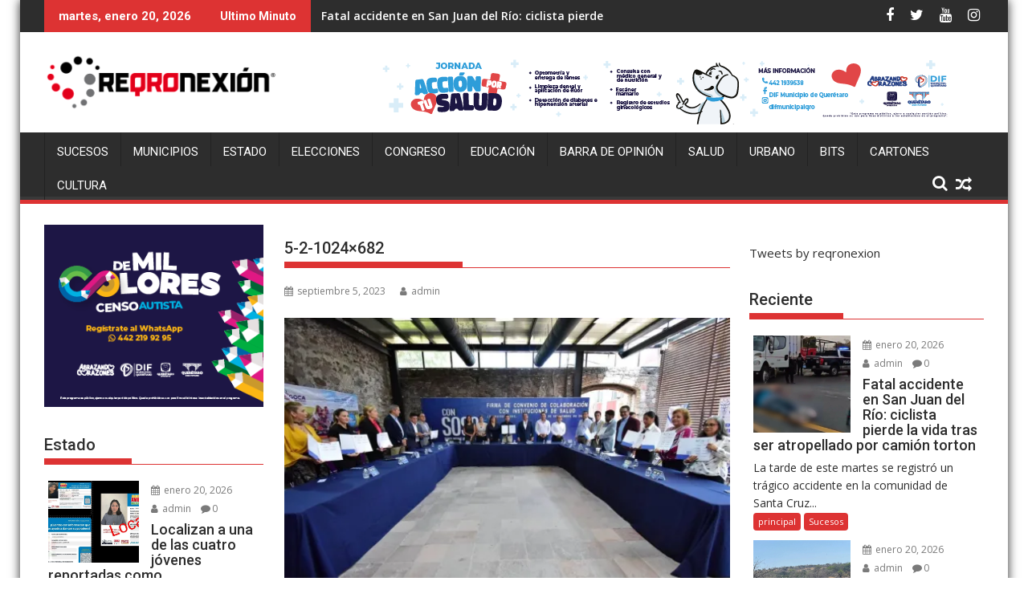

--- FILE ---
content_type: text/html; charset=UTF-8
request_url: https://www.reqronexion.com/descuentos-hasta-del-50-en-servicios-medicos-para-mujeres-en-corregidora/5-2-1024x682/
body_size: 21746
content:
<!DOCTYPE html><html lang="es" prefix="og: http://ogp.me/ns# fb: http://ogp.me/ns/fb#">
			<head>

				<meta charset="UTF-8">
		<meta name="viewport" content="width=device-width, initial-scale=1">
		<link rel="profile" href="http://gmpg.org/xfn/11">
		<link rel="pingback" href="https://www.reqronexion.com/xmlrpc.php">
		<meta name='robots' content='index, follow, max-image-preview:large, max-snippet:-1, max-video-preview:-1' />
	<style>img:is([sizes="auto" i], [sizes^="auto," i]) { contain-intrinsic-size: 3000px 1500px }</style>
	<!-- Jetpack Site Verification Tags -->

	<!-- This site is optimized with the Yoast SEO plugin v26.2 - https://yoast.com/wordpress/plugins/seo/ -->
	<title>5-2-1024x682 - Reqronexion - Información de verdad.</title>
	<link rel="canonical" href="https://www.reqronexion.com/descuentos-hasta-del-50-en-servicios-medicos-para-mujeres-en-corregidora/5-2-1024x682/" />
	<meta name="twitter:card" content="summary_large_image" />
	<meta name="twitter:title" content="5-2-1024x682 - Reqronexion - Información de verdad." />
	<meta name="twitter:image" content="https://i0.wp.com/www.reqronexion.com/wp-content/uploads/2023/09/5-2-1024x682-1.jpeg?fit=1024%2C682&ssl=1" />
	<meta name="twitter:site" content="@reqronexion" />
	<script type="application/ld+json" class="yoast-schema-graph">{"@context":"https://schema.org","@graph":[{"@type":"WebPage","@id":"https://www.reqronexion.com/descuentos-hasta-del-50-en-servicios-medicos-para-mujeres-en-corregidora/5-2-1024x682/","url":"https://www.reqronexion.com/descuentos-hasta-del-50-en-servicios-medicos-para-mujeres-en-corregidora/5-2-1024x682/","name":"5-2-1024x682 - Reqronexion - Información de verdad.","isPartOf":{"@id":"https://www.reqronexion.com/#website"},"primaryImageOfPage":{"@id":"https://www.reqronexion.com/descuentos-hasta-del-50-en-servicios-medicos-para-mujeres-en-corregidora/5-2-1024x682/#primaryimage"},"image":{"@id":"https://www.reqronexion.com/descuentos-hasta-del-50-en-servicios-medicos-para-mujeres-en-corregidora/5-2-1024x682/#primaryimage"},"thumbnailUrl":"https://i0.wp.com/www.reqronexion.com/wp-content/uploads/2023/09/5-2-1024x682-1.jpeg?fit=1024%2C682&ssl=1","datePublished":"2023-09-06T01:20:22+00:00","dateModified":"2023-09-06T01:21:15+00:00","breadcrumb":{"@id":"https://www.reqronexion.com/descuentos-hasta-del-50-en-servicios-medicos-para-mujeres-en-corregidora/5-2-1024x682/#breadcrumb"},"inLanguage":"es","potentialAction":[{"@type":"ReadAction","target":["https://www.reqronexion.com/descuentos-hasta-del-50-en-servicios-medicos-para-mujeres-en-corregidora/5-2-1024x682/"]}]},{"@type":"ImageObject","inLanguage":"es","@id":"https://www.reqronexion.com/descuentos-hasta-del-50-en-servicios-medicos-para-mujeres-en-corregidora/5-2-1024x682/#primaryimage","url":"https://i0.wp.com/www.reqronexion.com/wp-content/uploads/2023/09/5-2-1024x682-1.jpeg?fit=1024%2C682&ssl=1","contentUrl":"https://i0.wp.com/www.reqronexion.com/wp-content/uploads/2023/09/5-2-1024x682-1.jpeg?fit=1024%2C682&ssl=1"},{"@type":"BreadcrumbList","@id":"https://www.reqronexion.com/descuentos-hasta-del-50-en-servicios-medicos-para-mujeres-en-corregidora/5-2-1024x682/#breadcrumb","itemListElement":[{"@type":"ListItem","position":1,"name":"Home","item":"https://www.reqronexion.com/"},{"@type":"ListItem","position":2,"name":"Descuentos hasta del 50% en servicios médicos para mujeres en Corregidora.","item":"https://www.reqronexion.com/descuentos-hasta-del-50-en-servicios-medicos-para-mujeres-en-corregidora/"},{"@type":"ListItem","position":3,"name":"5-2-1024&#215;682"}]},{"@type":"WebSite","@id":"https://www.reqronexion.com/#website","url":"https://www.reqronexion.com/","name":"Reqronexion - Información de verdad.","description":"Noticias Queretaro","publisher":{"@id":"https://www.reqronexion.com/#organization"},"potentialAction":[{"@type":"SearchAction","target":{"@type":"EntryPoint","urlTemplate":"https://www.reqronexion.com/?s={search_term_string}"},"query-input":{"@type":"PropertyValueSpecification","valueRequired":true,"valueName":"search_term_string"}}],"inLanguage":"es"},{"@type":"Organization","@id":"https://www.reqronexion.com/#organization","name":"Reqronexion - Información de verdad.","url":"https://www.reqronexion.com/","logo":{"@type":"ImageObject","inLanguage":"es","@id":"https://www.reqronexion.com/#/schema/logo/image/","url":"https://i0.wp.com/www.reqronexion.com/wp-content/uploads/2019/01/cropped-logoreq-300x79.png?fit=290%2C76&ssl=1","contentUrl":"https://i0.wp.com/www.reqronexion.com/wp-content/uploads/2019/01/cropped-logoreq-300x79.png?fit=290%2C76&ssl=1","width":290,"height":76,"caption":"Reqronexion - Información de verdad."},"image":{"@id":"https://www.reqronexion.com/#/schema/logo/image/"},"sameAs":["https://www.facebook.com/reqronexion","https://x.com/reqronexion"]}]}</script>
	<!-- / Yoast SEO plugin. -->


<link rel='dns-prefetch' href='//secure.gravatar.com' />
<link rel='dns-prefetch' href='//platform.twitter.com' />
<link rel='dns-prefetch' href='//stats.wp.com' />
<link rel='dns-prefetch' href='//fonts.googleapis.com' />
<link rel='dns-prefetch' href='//v0.wordpress.com' />
<link rel='dns-prefetch' href='//widgets.wp.com' />
<link rel='dns-prefetch' href='//s0.wp.com' />
<link rel='dns-prefetch' href='//0.gravatar.com' />
<link rel='dns-prefetch' href='//1.gravatar.com' />
<link rel='dns-prefetch' href='//2.gravatar.com' />
<link rel='dns-prefetch' href='//c0.wp.com' />
<link rel='dns-prefetch' href='//i0.wp.com' />
<link rel="alternate" type="application/rss+xml" title="Reqronexion - Información de verdad. &raquo; Feed" href="https://www.reqronexion.com/feed/" />
<link rel="alternate" type="application/rss+xml" title="Reqronexion - Información de verdad. &raquo; RSS de los comentarios" href="https://www.reqronexion.com/comments/feed/" />
<link rel="alternate" type="application/rss+xml" title="Reqronexion - Información de verdad. &raquo; 5-2-1024&#215;682 RSS de los comentarios" href="https://www.reqronexion.com/descuentos-hasta-del-50-en-servicios-medicos-para-mujeres-en-corregidora/5-2-1024x682/feed/" />
<script type="text/javascript">
/* <![CDATA[ */
window._wpemojiSettings = {"baseUrl":"https:\/\/s.w.org\/images\/core\/emoji\/16.0.1\/72x72\/","ext":".png","svgUrl":"https:\/\/s.w.org\/images\/core\/emoji\/16.0.1\/svg\/","svgExt":".svg","source":{"concatemoji":"https:\/\/www.reqronexion.com\/wp-includes\/js\/wp-emoji-release.min.js?ver=6.8.3"}};
/*! This file is auto-generated */
!function(s,n){var o,i,e;function c(e){try{var t={supportTests:e,timestamp:(new Date).valueOf()};sessionStorage.setItem(o,JSON.stringify(t))}catch(e){}}function p(e,t,n){e.clearRect(0,0,e.canvas.width,e.canvas.height),e.fillText(t,0,0);var t=new Uint32Array(e.getImageData(0,0,e.canvas.width,e.canvas.height).data),a=(e.clearRect(0,0,e.canvas.width,e.canvas.height),e.fillText(n,0,0),new Uint32Array(e.getImageData(0,0,e.canvas.width,e.canvas.height).data));return t.every(function(e,t){return e===a[t]})}function u(e,t){e.clearRect(0,0,e.canvas.width,e.canvas.height),e.fillText(t,0,0);for(var n=e.getImageData(16,16,1,1),a=0;a<n.data.length;a++)if(0!==n.data[a])return!1;return!0}function f(e,t,n,a){switch(t){case"flag":return n(e,"\ud83c\udff3\ufe0f\u200d\u26a7\ufe0f","\ud83c\udff3\ufe0f\u200b\u26a7\ufe0f")?!1:!n(e,"\ud83c\udde8\ud83c\uddf6","\ud83c\udde8\u200b\ud83c\uddf6")&&!n(e,"\ud83c\udff4\udb40\udc67\udb40\udc62\udb40\udc65\udb40\udc6e\udb40\udc67\udb40\udc7f","\ud83c\udff4\u200b\udb40\udc67\u200b\udb40\udc62\u200b\udb40\udc65\u200b\udb40\udc6e\u200b\udb40\udc67\u200b\udb40\udc7f");case"emoji":return!a(e,"\ud83e\udedf")}return!1}function g(e,t,n,a){var r="undefined"!=typeof WorkerGlobalScope&&self instanceof WorkerGlobalScope?new OffscreenCanvas(300,150):s.createElement("canvas"),o=r.getContext("2d",{willReadFrequently:!0}),i=(o.textBaseline="top",o.font="600 32px Arial",{});return e.forEach(function(e){i[e]=t(o,e,n,a)}),i}function t(e){var t=s.createElement("script");t.src=e,t.defer=!0,s.head.appendChild(t)}"undefined"!=typeof Promise&&(o="wpEmojiSettingsSupports",i=["flag","emoji"],n.supports={everything:!0,everythingExceptFlag:!0},e=new Promise(function(e){s.addEventListener("DOMContentLoaded",e,{once:!0})}),new Promise(function(t){var n=function(){try{var e=JSON.parse(sessionStorage.getItem(o));if("object"==typeof e&&"number"==typeof e.timestamp&&(new Date).valueOf()<e.timestamp+604800&&"object"==typeof e.supportTests)return e.supportTests}catch(e){}return null}();if(!n){if("undefined"!=typeof Worker&&"undefined"!=typeof OffscreenCanvas&&"undefined"!=typeof URL&&URL.createObjectURL&&"undefined"!=typeof Blob)try{var e="postMessage("+g.toString()+"("+[JSON.stringify(i),f.toString(),p.toString(),u.toString()].join(",")+"));",a=new Blob([e],{type:"text/javascript"}),r=new Worker(URL.createObjectURL(a),{name:"wpTestEmojiSupports"});return void(r.onmessage=function(e){c(n=e.data),r.terminate(),t(n)})}catch(e){}c(n=g(i,f,p,u))}t(n)}).then(function(e){for(var t in e)n.supports[t]=e[t],n.supports.everything=n.supports.everything&&n.supports[t],"flag"!==t&&(n.supports.everythingExceptFlag=n.supports.everythingExceptFlag&&n.supports[t]);n.supports.everythingExceptFlag=n.supports.everythingExceptFlag&&!n.supports.flag,n.DOMReady=!1,n.readyCallback=function(){n.DOMReady=!0}}).then(function(){return e}).then(function(){var e;n.supports.everything||(n.readyCallback(),(e=n.source||{}).concatemoji?t(e.concatemoji):e.wpemoji&&e.twemoji&&(t(e.twemoji),t(e.wpemoji)))}))}((window,document),window._wpemojiSettings);
/* ]]> */
</script>
<link rel='stylesheet' id='dashicons-css' href='https://c0.wp.com/c/6.8.3/wp-includes/css/dashicons.min.css' type='text/css' media='all' />
<link rel='stylesheet' id='post-views-counter-frontend-css' href='https://www.reqronexion.com/wp-content/plugins/post-views-counter/css/frontend.min.css?ver=1.5.7' type='text/css' media='all' />
<style id='wp-emoji-styles-inline-css' type='text/css'>

	img.wp-smiley, img.emoji {
		display: inline !important;
		border: none !important;
		box-shadow: none !important;
		height: 1em !important;
		width: 1em !important;
		margin: 0 0.07em !important;
		vertical-align: -0.1em !important;
		background: none !important;
		padding: 0 !important;
	}
</style>
<link rel='stylesheet' id='wp-block-library-css' href='https://c0.wp.com/c/6.8.3/wp-includes/css/dist/block-library/style.min.css' type='text/css' media='all' />
<style id='wp-block-library-theme-inline-css' type='text/css'>
.wp-block-audio :where(figcaption){color:#555;font-size:13px;text-align:center}.is-dark-theme .wp-block-audio :where(figcaption){color:#ffffffa6}.wp-block-audio{margin:0 0 1em}.wp-block-code{border:1px solid #ccc;border-radius:4px;font-family:Menlo,Consolas,monaco,monospace;padding:.8em 1em}.wp-block-embed :where(figcaption){color:#555;font-size:13px;text-align:center}.is-dark-theme .wp-block-embed :where(figcaption){color:#ffffffa6}.wp-block-embed{margin:0 0 1em}.blocks-gallery-caption{color:#555;font-size:13px;text-align:center}.is-dark-theme .blocks-gallery-caption{color:#ffffffa6}:root :where(.wp-block-image figcaption){color:#555;font-size:13px;text-align:center}.is-dark-theme :root :where(.wp-block-image figcaption){color:#ffffffa6}.wp-block-image{margin:0 0 1em}.wp-block-pullquote{border-bottom:4px solid;border-top:4px solid;color:currentColor;margin-bottom:1.75em}.wp-block-pullquote cite,.wp-block-pullquote footer,.wp-block-pullquote__citation{color:currentColor;font-size:.8125em;font-style:normal;text-transform:uppercase}.wp-block-quote{border-left:.25em solid;margin:0 0 1.75em;padding-left:1em}.wp-block-quote cite,.wp-block-quote footer{color:currentColor;font-size:.8125em;font-style:normal;position:relative}.wp-block-quote:where(.has-text-align-right){border-left:none;border-right:.25em solid;padding-left:0;padding-right:1em}.wp-block-quote:where(.has-text-align-center){border:none;padding-left:0}.wp-block-quote.is-large,.wp-block-quote.is-style-large,.wp-block-quote:where(.is-style-plain){border:none}.wp-block-search .wp-block-search__label{font-weight:700}.wp-block-search__button{border:1px solid #ccc;padding:.375em .625em}:where(.wp-block-group.has-background){padding:1.25em 2.375em}.wp-block-separator.has-css-opacity{opacity:.4}.wp-block-separator{border:none;border-bottom:2px solid;margin-left:auto;margin-right:auto}.wp-block-separator.has-alpha-channel-opacity{opacity:1}.wp-block-separator:not(.is-style-wide):not(.is-style-dots){width:100px}.wp-block-separator.has-background:not(.is-style-dots){border-bottom:none;height:1px}.wp-block-separator.has-background:not(.is-style-wide):not(.is-style-dots){height:2px}.wp-block-table{margin:0 0 1em}.wp-block-table td,.wp-block-table th{word-break:normal}.wp-block-table :where(figcaption){color:#555;font-size:13px;text-align:center}.is-dark-theme .wp-block-table :where(figcaption){color:#ffffffa6}.wp-block-video :where(figcaption){color:#555;font-size:13px;text-align:center}.is-dark-theme .wp-block-video :where(figcaption){color:#ffffffa6}.wp-block-video{margin:0 0 1em}:root :where(.wp-block-template-part.has-background){margin-bottom:0;margin-top:0;padding:1.25em 2.375em}
</style>
<style id='classic-theme-styles-inline-css' type='text/css'>
/*! This file is auto-generated */
.wp-block-button__link{color:#fff;background-color:#32373c;border-radius:9999px;box-shadow:none;text-decoration:none;padding:calc(.667em + 2px) calc(1.333em + 2px);font-size:1.125em}.wp-block-file__button{background:#32373c;color:#fff;text-decoration:none}
</style>
<link rel='stylesheet' id='mediaelement-css' href='https://c0.wp.com/c/6.8.3/wp-includes/js/mediaelement/mediaelementplayer-legacy.min.css' type='text/css' media='all' />
<link rel='stylesheet' id='wp-mediaelement-css' href='https://c0.wp.com/c/6.8.3/wp-includes/js/mediaelement/wp-mediaelement.min.css' type='text/css' media='all' />
<style id='jetpack-sharing-buttons-style-inline-css' type='text/css'>
.jetpack-sharing-buttons__services-list{display:flex;flex-direction:row;flex-wrap:wrap;gap:0;list-style-type:none;margin:5px;padding:0}.jetpack-sharing-buttons__services-list.has-small-icon-size{font-size:12px}.jetpack-sharing-buttons__services-list.has-normal-icon-size{font-size:16px}.jetpack-sharing-buttons__services-list.has-large-icon-size{font-size:24px}.jetpack-sharing-buttons__services-list.has-huge-icon-size{font-size:36px}@media print{.jetpack-sharing-buttons__services-list{display:none!important}}.editor-styles-wrapper .wp-block-jetpack-sharing-buttons{gap:0;padding-inline-start:0}ul.jetpack-sharing-buttons__services-list.has-background{padding:1.25em 2.375em}
</style>
<style id='global-styles-inline-css' type='text/css'>
:root{--wp--preset--aspect-ratio--square: 1;--wp--preset--aspect-ratio--4-3: 4/3;--wp--preset--aspect-ratio--3-4: 3/4;--wp--preset--aspect-ratio--3-2: 3/2;--wp--preset--aspect-ratio--2-3: 2/3;--wp--preset--aspect-ratio--16-9: 16/9;--wp--preset--aspect-ratio--9-16: 9/16;--wp--preset--color--black: #000000;--wp--preset--color--cyan-bluish-gray: #abb8c3;--wp--preset--color--white: #ffffff;--wp--preset--color--pale-pink: #f78da7;--wp--preset--color--vivid-red: #cf2e2e;--wp--preset--color--luminous-vivid-orange: #ff6900;--wp--preset--color--luminous-vivid-amber: #fcb900;--wp--preset--color--light-green-cyan: #7bdcb5;--wp--preset--color--vivid-green-cyan: #00d084;--wp--preset--color--pale-cyan-blue: #8ed1fc;--wp--preset--color--vivid-cyan-blue: #0693e3;--wp--preset--color--vivid-purple: #9b51e0;--wp--preset--gradient--vivid-cyan-blue-to-vivid-purple: linear-gradient(135deg,rgba(6,147,227,1) 0%,rgb(155,81,224) 100%);--wp--preset--gradient--light-green-cyan-to-vivid-green-cyan: linear-gradient(135deg,rgb(122,220,180) 0%,rgb(0,208,130) 100%);--wp--preset--gradient--luminous-vivid-amber-to-luminous-vivid-orange: linear-gradient(135deg,rgba(252,185,0,1) 0%,rgba(255,105,0,1) 100%);--wp--preset--gradient--luminous-vivid-orange-to-vivid-red: linear-gradient(135deg,rgba(255,105,0,1) 0%,rgb(207,46,46) 100%);--wp--preset--gradient--very-light-gray-to-cyan-bluish-gray: linear-gradient(135deg,rgb(238,238,238) 0%,rgb(169,184,195) 100%);--wp--preset--gradient--cool-to-warm-spectrum: linear-gradient(135deg,rgb(74,234,220) 0%,rgb(151,120,209) 20%,rgb(207,42,186) 40%,rgb(238,44,130) 60%,rgb(251,105,98) 80%,rgb(254,248,76) 100%);--wp--preset--gradient--blush-light-purple: linear-gradient(135deg,rgb(255,206,236) 0%,rgb(152,150,240) 100%);--wp--preset--gradient--blush-bordeaux: linear-gradient(135deg,rgb(254,205,165) 0%,rgb(254,45,45) 50%,rgb(107,0,62) 100%);--wp--preset--gradient--luminous-dusk: linear-gradient(135deg,rgb(255,203,112) 0%,rgb(199,81,192) 50%,rgb(65,88,208) 100%);--wp--preset--gradient--pale-ocean: linear-gradient(135deg,rgb(255,245,203) 0%,rgb(182,227,212) 50%,rgb(51,167,181) 100%);--wp--preset--gradient--electric-grass: linear-gradient(135deg,rgb(202,248,128) 0%,rgb(113,206,126) 100%);--wp--preset--gradient--midnight: linear-gradient(135deg,rgb(2,3,129) 0%,rgb(40,116,252) 100%);--wp--preset--font-size--small: 13px;--wp--preset--font-size--medium: 20px;--wp--preset--font-size--large: 36px;--wp--preset--font-size--x-large: 42px;--wp--preset--spacing--20: 0.44rem;--wp--preset--spacing--30: 0.67rem;--wp--preset--spacing--40: 1rem;--wp--preset--spacing--50: 1.5rem;--wp--preset--spacing--60: 2.25rem;--wp--preset--spacing--70: 3.38rem;--wp--preset--spacing--80: 5.06rem;--wp--preset--shadow--natural: 6px 6px 9px rgba(0, 0, 0, 0.2);--wp--preset--shadow--deep: 12px 12px 50px rgba(0, 0, 0, 0.4);--wp--preset--shadow--sharp: 6px 6px 0px rgba(0, 0, 0, 0.2);--wp--preset--shadow--outlined: 6px 6px 0px -3px rgba(255, 255, 255, 1), 6px 6px rgba(0, 0, 0, 1);--wp--preset--shadow--crisp: 6px 6px 0px rgba(0, 0, 0, 1);}:where(.is-layout-flex){gap: 0.5em;}:where(.is-layout-grid){gap: 0.5em;}body .is-layout-flex{display: flex;}.is-layout-flex{flex-wrap: wrap;align-items: center;}.is-layout-flex > :is(*, div){margin: 0;}body .is-layout-grid{display: grid;}.is-layout-grid > :is(*, div){margin: 0;}:where(.wp-block-columns.is-layout-flex){gap: 2em;}:where(.wp-block-columns.is-layout-grid){gap: 2em;}:where(.wp-block-post-template.is-layout-flex){gap: 1.25em;}:where(.wp-block-post-template.is-layout-grid){gap: 1.25em;}.has-black-color{color: var(--wp--preset--color--black) !important;}.has-cyan-bluish-gray-color{color: var(--wp--preset--color--cyan-bluish-gray) !important;}.has-white-color{color: var(--wp--preset--color--white) !important;}.has-pale-pink-color{color: var(--wp--preset--color--pale-pink) !important;}.has-vivid-red-color{color: var(--wp--preset--color--vivid-red) !important;}.has-luminous-vivid-orange-color{color: var(--wp--preset--color--luminous-vivid-orange) !important;}.has-luminous-vivid-amber-color{color: var(--wp--preset--color--luminous-vivid-amber) !important;}.has-light-green-cyan-color{color: var(--wp--preset--color--light-green-cyan) !important;}.has-vivid-green-cyan-color{color: var(--wp--preset--color--vivid-green-cyan) !important;}.has-pale-cyan-blue-color{color: var(--wp--preset--color--pale-cyan-blue) !important;}.has-vivid-cyan-blue-color{color: var(--wp--preset--color--vivid-cyan-blue) !important;}.has-vivid-purple-color{color: var(--wp--preset--color--vivid-purple) !important;}.has-black-background-color{background-color: var(--wp--preset--color--black) !important;}.has-cyan-bluish-gray-background-color{background-color: var(--wp--preset--color--cyan-bluish-gray) !important;}.has-white-background-color{background-color: var(--wp--preset--color--white) !important;}.has-pale-pink-background-color{background-color: var(--wp--preset--color--pale-pink) !important;}.has-vivid-red-background-color{background-color: var(--wp--preset--color--vivid-red) !important;}.has-luminous-vivid-orange-background-color{background-color: var(--wp--preset--color--luminous-vivid-orange) !important;}.has-luminous-vivid-amber-background-color{background-color: var(--wp--preset--color--luminous-vivid-amber) !important;}.has-light-green-cyan-background-color{background-color: var(--wp--preset--color--light-green-cyan) !important;}.has-vivid-green-cyan-background-color{background-color: var(--wp--preset--color--vivid-green-cyan) !important;}.has-pale-cyan-blue-background-color{background-color: var(--wp--preset--color--pale-cyan-blue) !important;}.has-vivid-cyan-blue-background-color{background-color: var(--wp--preset--color--vivid-cyan-blue) !important;}.has-vivid-purple-background-color{background-color: var(--wp--preset--color--vivid-purple) !important;}.has-black-border-color{border-color: var(--wp--preset--color--black) !important;}.has-cyan-bluish-gray-border-color{border-color: var(--wp--preset--color--cyan-bluish-gray) !important;}.has-white-border-color{border-color: var(--wp--preset--color--white) !important;}.has-pale-pink-border-color{border-color: var(--wp--preset--color--pale-pink) !important;}.has-vivid-red-border-color{border-color: var(--wp--preset--color--vivid-red) !important;}.has-luminous-vivid-orange-border-color{border-color: var(--wp--preset--color--luminous-vivid-orange) !important;}.has-luminous-vivid-amber-border-color{border-color: var(--wp--preset--color--luminous-vivid-amber) !important;}.has-light-green-cyan-border-color{border-color: var(--wp--preset--color--light-green-cyan) !important;}.has-vivid-green-cyan-border-color{border-color: var(--wp--preset--color--vivid-green-cyan) !important;}.has-pale-cyan-blue-border-color{border-color: var(--wp--preset--color--pale-cyan-blue) !important;}.has-vivid-cyan-blue-border-color{border-color: var(--wp--preset--color--vivid-cyan-blue) !important;}.has-vivid-purple-border-color{border-color: var(--wp--preset--color--vivid-purple) !important;}.has-vivid-cyan-blue-to-vivid-purple-gradient-background{background: var(--wp--preset--gradient--vivid-cyan-blue-to-vivid-purple) !important;}.has-light-green-cyan-to-vivid-green-cyan-gradient-background{background: var(--wp--preset--gradient--light-green-cyan-to-vivid-green-cyan) !important;}.has-luminous-vivid-amber-to-luminous-vivid-orange-gradient-background{background: var(--wp--preset--gradient--luminous-vivid-amber-to-luminous-vivid-orange) !important;}.has-luminous-vivid-orange-to-vivid-red-gradient-background{background: var(--wp--preset--gradient--luminous-vivid-orange-to-vivid-red) !important;}.has-very-light-gray-to-cyan-bluish-gray-gradient-background{background: var(--wp--preset--gradient--very-light-gray-to-cyan-bluish-gray) !important;}.has-cool-to-warm-spectrum-gradient-background{background: var(--wp--preset--gradient--cool-to-warm-spectrum) !important;}.has-blush-light-purple-gradient-background{background: var(--wp--preset--gradient--blush-light-purple) !important;}.has-blush-bordeaux-gradient-background{background: var(--wp--preset--gradient--blush-bordeaux) !important;}.has-luminous-dusk-gradient-background{background: var(--wp--preset--gradient--luminous-dusk) !important;}.has-pale-ocean-gradient-background{background: var(--wp--preset--gradient--pale-ocean) !important;}.has-electric-grass-gradient-background{background: var(--wp--preset--gradient--electric-grass) !important;}.has-midnight-gradient-background{background: var(--wp--preset--gradient--midnight) !important;}.has-small-font-size{font-size: var(--wp--preset--font-size--small) !important;}.has-medium-font-size{font-size: var(--wp--preset--font-size--medium) !important;}.has-large-font-size{font-size: var(--wp--preset--font-size--large) !important;}.has-x-large-font-size{font-size: var(--wp--preset--font-size--x-large) !important;}
:where(.wp-block-post-template.is-layout-flex){gap: 1.25em;}:where(.wp-block-post-template.is-layout-grid){gap: 1.25em;}
:where(.wp-block-columns.is-layout-flex){gap: 2em;}:where(.wp-block-columns.is-layout-grid){gap: 2em;}
:root :where(.wp-block-pullquote){font-size: 1.5em;line-height: 1.6;}
</style>
<link rel='stylesheet' id='bc_rb_global_style-css' href='https://www.reqronexion.com/wp-content/plugins/random-banner/assets/style/bc_rb_global.css?ver=4.2.11' type='text/css' media='all' />
<link rel='stylesheet' id='bc_rb_animate-css' href='https://www.reqronexion.com/wp-content/plugins/random-banner/assets/style/animate.css?ver=4.2.11' type='text/css' media='all' />
<link rel='stylesheet' id='owl.carousel-style-css' href='https://www.reqronexion.com/wp-content/plugins/random-banner/assets/style/owl.carousel.css?ver=4.2.11' type='text/css' media='all' />
<link rel='stylesheet' id='owl.carousel-default-css' href='https://www.reqronexion.com/wp-content/plugins/random-banner/assets/style/owl.theme.default.css?ver=4.2.11' type='text/css' media='all' />
<link rel='stylesheet' id='owl.carousel-transitions-css' href='https://www.reqronexion.com/wp-content/plugins/random-banner/assets/style/owl.transitions.css?ver=4.2.11' type='text/css' media='all' />
<link rel='stylesheet' id='wc-captcha-frontend-css' href='https://www.reqronexion.com/wp-content/plugins/wc-captcha/css/frontend.css?ver=6.8.3' type='text/css' media='all' />
<link rel='stylesheet' id='jquery-bxslider-css' href='https://www.reqronexion.com/wp-content/themes/supermag/assets/library/bxslider/css/jquery.bxslider.min.css?ver=4.2.5' type='text/css' media='all' />
<link rel='stylesheet' id='supermag-googleapis-css' href='//fonts.googleapis.com/css?family=Open+Sans%3A600%2C400%7CRoboto%3A300italic%2C400%2C500%2C700&#038;ver=1.0.1' type='text/css' media='all' />
<link rel='stylesheet' id='font-awesome-css' href='https://www.reqronexion.com/wp-content/themes/supermag/assets/library/Font-Awesome/css/font-awesome.min.css?ver=4.7.0' type='text/css' media='all' />
<link rel='stylesheet' id='supermag-style-css' href='https://www.reqronexion.com/wp-content/themes/supermag/style.css?ver=1.4.9' type='text/css' media='all' />
<style id='supermag-style-inline-css' type='text/css'>

            mark,
            .comment-form .form-submit input,
            .read-more,
            .bn-title,
            .home-icon.front_page_on,
            .header-wrapper .menu li:hover > a,
            .header-wrapper .menu > li.current-menu-item a,
            .header-wrapper .menu > li.current-menu-parent a,
            .header-wrapper .menu > li.current_page_parent a,
            .header-wrapper .menu > li.current_page_ancestor a,
            .header-wrapper .menu > li.current-menu-item > a:before,
            .header-wrapper .menu > li.current-menu-parent > a:before,
            .header-wrapper .menu > li.current_page_parent > a:before,
            .header-wrapper .menu > li.current_page_ancestor > a:before,
            .header-wrapper .main-navigation ul ul.sub-menu li:hover > a,
            .header-wrapper .main-navigation ul ul.children li:hover > a,
            .slider-section .cat-links a,
            .featured-desc .below-entry-meta .cat-links a,
            #calendar_wrap #wp-calendar #today,
            #calendar_wrap #wp-calendar #today a,
            .wpcf7-form input.wpcf7-submit:hover,
            .breadcrumb{
                background: #dd3333;
            }
        
            a:hover,
            .screen-reader-text:focus,
            .bn-content a:hover,
            .socials a:hover,
            .site-title a,
            .search-block input#menu-search,
            .widget_search input#s,
            .search-block #searchsubmit,
            .widget_search #searchsubmit,
            .footer-sidebar .featured-desc .above-entry-meta a:hover,
            .slider-section .slide-title:hover,
            .besides-slider .post-title a:hover,
            .slider-feature-wrap a:hover,
            .slider-section .bx-controls-direction a,
            .besides-slider .beside-post:hover .beside-caption,
            .besides-slider .beside-post:hover .beside-caption a:hover,
            .featured-desc .above-entry-meta span:hover,
            .posted-on a:hover,
            .cat-links a:hover,
            .comments-link a:hover,
            .edit-link a:hover,
            .tags-links a:hover,
            .byline a:hover,
            .nav-links a:hover,
            #supermag-breadcrumbs a:hover,
            .wpcf7-form input.wpcf7-submit,
             .woocommerce nav.woocommerce-pagination ul li a:focus, 
             .woocommerce nav.woocommerce-pagination ul li a:hover, 
             .woocommerce nav.woocommerce-pagination ul li span.current{
                color: #dd3333;
            }
            .search-block input#menu-search,
            .widget_search input#s,
            .tagcloud a{
                border: 1px solid #dd3333;
            }
            .footer-wrapper .border,
            .nav-links .nav-previous a:hover,
            .nav-links .nav-next a:hover{
                border-top: 1px solid #dd3333;
            }
             .besides-slider .beside-post{
                border-bottom: 3px solid #dd3333;
            }
            .widget-title,
            .footer-wrapper,
            .page-header .page-title,
            .single .entry-header .entry-title,
            .page .entry-header .entry-title{
                border-bottom: 1px solid #dd3333;
            }
            .widget-title:before,
            .page-header .page-title:before,
            .single .entry-header .entry-title:before,
            .page .entry-header .entry-title:before {
                border-bottom: 7px solid #dd3333;
            }
           .wpcf7-form input.wpcf7-submit,
            article.post.sticky{
                border: 2px solid #dd3333;
            }
           .breadcrumb::after {
                border-left: 5px solid #dd3333;
            }
           .rtl .breadcrumb::after {
                border-right: 5px solid #dd3333;
                border-left:medium none;
            }
           .header-wrapper #site-navigation{
                border-bottom: 5px solid #dd3333;
            }
           @media screen and (max-width:992px){
                .slicknav_btn.slicknav_open{
                    border: 1px solid #dd3333;
                }
                 .header-wrapper .main-navigation ul ul.sub-menu li:hover > a,
                 .header-wrapper .main-navigation ul ul.children li:hover > a
                 {
                         background: #2d2d2d;
                 }
                .slicknav_btn.slicknav_open:before{
                    background: #dd3333;
                    box-shadow: 0 6px 0 0 #dd3333, 0 12px 0 0 #dd3333;
                }
                .slicknav_nav li:hover > a,
                .slicknav_nav li.current-menu-ancestor a,
                .slicknav_nav li.current-menu-item  > a,
                .slicknav_nav li.current_page_item a,
                .slicknav_nav li.current_page_item .slicknav_item span,
                .slicknav_nav li .slicknav_item:hover a{
                    color: #dd3333;
                }
            }
                    .cat-links .at-cat-item-1{
                    background: #dd3333!important;
                    color : #fff!important;
                    }
                    
                    .cat-links .at-cat-item-1:hover{
                    background: #2d2d2d!important;
                    color : #fff!important;
                    }
                    
                    .cat-links .at-cat-item-26{
                    background: #dd3333!important;
                    color : #fff!important;
                    }
                    
                    .at-cat-color-wrap-26 .widget-title::before,
                    body.category-26 .page-header .page-title::before
                    {
                     border-bottom: 7px solid #dd3333;
                    }
                    
                    .at-cat-color-wrap-26 .widget-title,
                     body.category-26 .page-header .page-title
                    {
                     border-bottom: 1px solid #dd3333;
                    }
                    .cat-links .at-cat-item-26:hover{
                    background: #2d2d2d!important;
                    color : #fff!important;
                    }
                    
                    .cat-links .at-cat-item-27{
                    background: #dd3333!important;
                    color : #fff!important;
                    }
                    
                    .at-cat-color-wrap-27 .widget-title::before,
                    body.category-27 .page-header .page-title::before
                    {
                     border-bottom: 7px solid #dd3333;
                    }
                    
                    .at-cat-color-wrap-27 .widget-title,
                     body.category-27 .page-header .page-title
                    {
                     border-bottom: 1px solid #dd3333;
                    }
                    .cat-links .at-cat-item-27:hover{
                    background: #2d2d2d!important;
                    color : #fff!important;
                    }
                    
                    .cat-links .at-cat-item-28{
                    background: #dd3333!important;
                    color : #fff!important;
                    }
                    
                    .at-cat-color-wrap-28 .widget-title::before,
                    body.category-28 .page-header .page-title::before
                    {
                     border-bottom: 7px solid #dd3333;
                    }
                    
                    .at-cat-color-wrap-28 .widget-title,
                     body.category-28 .page-header .page-title
                    {
                     border-bottom: 1px solid #dd3333;
                    }
                    .cat-links .at-cat-item-28:hover{
                    background: #2d2d2d!important;
                    color : #fff!important;
                    }
                    
                    .cat-links .at-cat-item-29{
                    background: #dd3333!important;
                    color : #fff!important;
                    }
                    
                    .at-cat-color-wrap-29 .widget-title::before,
                    body.category-29 .page-header .page-title::before
                    {
                     border-bottom: 7px solid #dd3333;
                    }
                    
                    .at-cat-color-wrap-29 .widget-title,
                     body.category-29 .page-header .page-title
                    {
                     border-bottom: 1px solid #dd3333;
                    }
                    .cat-links .at-cat-item-29:hover{
                    background: #2d2d2d!important;
                    color : #fff!important;
                    }
                    
                    .cat-links .at-cat-item-30{
                    background: #dd3333!important;
                    color : #fff!important;
                    }
                    
                    .at-cat-color-wrap-30 .widget-title::before,
                    body.category-30 .page-header .page-title::before
                    {
                     border-bottom: 7px solid #dd3333;
                    }
                    
                    .at-cat-color-wrap-30 .widget-title,
                     body.category-30 .page-header .page-title
                    {
                     border-bottom: 1px solid #dd3333;
                    }
                    .cat-links .at-cat-item-30:hover{
                    background: #2d2d2d!important;
                    color : #fff!important;
                    }
                    
                    .cat-links .at-cat-item-31{
                    background: #dd3333!important;
                    color : #fff!important;
                    }
                    
                    .at-cat-color-wrap-31 .widget-title::before,
                    body.category-31 .page-header .page-title::before
                    {
                     border-bottom: 7px solid #dd3333;
                    }
                    
                    .at-cat-color-wrap-31 .widget-title,
                     body.category-31 .page-header .page-title
                    {
                     border-bottom: 1px solid #dd3333;
                    }
                    .cat-links .at-cat-item-31:hover{
                    background: #2d2d2d!important;
                    color : #fff!important;
                    }
                    
                    .cat-links .at-cat-item-32{
                    background: #dd3333!important;
                    color : #fff!important;
                    }
                    
                    .at-cat-color-wrap-32 .widget-title::before,
                    body.category-32 .page-header .page-title::before
                    {
                     border-bottom: 7px solid #dd3333;
                    }
                    
                    .at-cat-color-wrap-32 .widget-title,
                     body.category-32 .page-header .page-title
                    {
                     border-bottom: 1px solid #dd3333;
                    }
                    .cat-links .at-cat-item-32:hover{
                    background: #2d2d2d!important;
                    color : #fff!important;
                    }
                    
                    .cat-links .at-cat-item-33{
                    background: #dd3333!important;
                    color : #fff!important;
                    }
                    
                    .at-cat-color-wrap-33 .widget-title::before,
                    body.category-33 .page-header .page-title::before
                    {
                     border-bottom: 7px solid #dd3333;
                    }
                    
                    .at-cat-color-wrap-33 .widget-title,
                     body.category-33 .page-header .page-title
                    {
                     border-bottom: 1px solid #dd3333;
                    }
                    .cat-links .at-cat-item-33:hover{
                    background: #2d2d2d!important;
                    color : #fff!important;
                    }
                    
                    .cat-links .at-cat-item-34{
                    background: #dd3333!important;
                    color : #fff!important;
                    }
                    
                    .at-cat-color-wrap-34 .widget-title::before,
                    body.category-34 .page-header .page-title::before
                    {
                     border-bottom: 7px solid #dd3333;
                    }
                    
                    .at-cat-color-wrap-34 .widget-title,
                     body.category-34 .page-header .page-title
                    {
                     border-bottom: 1px solid #dd3333;
                    }
                    .cat-links .at-cat-item-34:hover{
                    background: #2d2d2d!important;
                    color : #fff!important;
                    }
                    
                    .cat-links .at-cat-item-36{
                    background: #dd3333!important;
                    color : #fff!important;
                    }
                    
                    .at-cat-color-wrap-36 .widget-title::before,
                    body.category-36 .page-header .page-title::before
                    {
                     border-bottom: 7px solid #dd3333;
                    }
                    
                    .at-cat-color-wrap-36 .widget-title,
                     body.category-36 .page-header .page-title
                    {
                     border-bottom: 1px solid #dd3333;
                    }
                    .cat-links .at-cat-item-36:hover{
                    background: #2d2d2d!important;
                    color : #fff!important;
                    }
                    
                    .cat-links .at-cat-item-41{
                    background: #dd3333!important;
                    color : #fff!important;
                    }
                    
                    .at-cat-color-wrap-41 .widget-title::before,
                    body.category-41 .page-header .page-title::before
                    {
                     border-bottom: 7px solid #dd3333;
                    }
                    
                    .at-cat-color-wrap-41 .widget-title,
                     body.category-41 .page-header .page-title
                    {
                     border-bottom: 1px solid #dd3333;
                    }
                    .cat-links .at-cat-item-41:hover{
                    background: #2d2d2d!important;
                    color : #fff!important;
                    }
                    
                    .cat-links .at-cat-item-46{
                    background: #dd3333!important;
                    color : #fff!important;
                    }
                    
                    .at-cat-color-wrap-46 .widget-title::before,
                    body.category-46 .page-header .page-title::before
                    {
                     border-bottom: 7px solid #dd3333;
                    }
                    
                    .at-cat-color-wrap-46 .widget-title,
                     body.category-46 .page-header .page-title
                    {
                     border-bottom: 1px solid #dd3333;
                    }
                    .cat-links .at-cat-item-46:hover{
                    background: #2d2d2d!important;
                    color : #fff!important;
                    }
                    
                    .cat-links .at-cat-item-248{
                    background: #dd3333!important;
                    color : #fff!important;
                    }
                    
                    .at-cat-color-wrap-248 .widget-title::before,
                    body.category-248 .page-header .page-title::before
                    {
                     border-bottom: 7px solid #dd3333;
                    }
                    
                    .at-cat-color-wrap-248 .widget-title,
                     body.category-248 .page-header .page-title
                    {
                     border-bottom: 1px solid #dd3333;
                    }
                    .cat-links .at-cat-item-248:hover{
                    background: #2d2d2d!important;
                    color : #fff!important;
                    }
                    
                    .cat-links .at-cat-item-249{
                    background: #dd3333!important;
                    color : #fff!important;
                    }
                    
                    .at-cat-color-wrap-249 .widget-title::before,
                    body.category-249 .page-header .page-title::before
                    {
                     border-bottom: 7px solid #dd3333;
                    }
                    
                    .at-cat-color-wrap-249 .widget-title,
                     body.category-249 .page-header .page-title
                    {
                     border-bottom: 1px solid #dd3333;
                    }
                    .cat-links .at-cat-item-249:hover{
                    background: #2d2d2d!important;
                    color : #fff!important;
                    }
                    
                    .cat-links .at-cat-item-5777{
                    background: #dd3333!important;
                    color : #fff!important;
                    }
                    
                    .at-cat-color-wrap-5777 .widget-title::before,
                    body.category-5777 .page-header .page-title::before
                    {
                     border-bottom: 7px solid #dd3333;
                    }
                    
                    .at-cat-color-wrap-5777 .widget-title,
                     body.category-5777 .page-header .page-title
                    {
                     border-bottom: 1px solid #dd3333;
                    }
                    .cat-links .at-cat-item-5777:hover{
                    background: #2d2d2d!important;
                    color : #fff!important;
                    }
                    
                    .cat-links .at-cat-item-5831{
                    background: #dd3333!important;
                    color : #fff!important;
                    }
                    
                    .cat-links .at-cat-item-5831:hover{
                    background: #2d2d2d!important;
                    color : #fff!important;
                    }
                    .popup-wrap .popup-content {
    height: 330px;
}
.sticky-popup{
width:265px!important
}
</style>
<link rel='stylesheet' id='supermag-block-front-styles-css' href='https://www.reqronexion.com/wp-content/themes/supermag/acmethemes/gutenberg/gutenberg-front.css?ver=1.0' type='text/css' media='all' />
<link rel='stylesheet' id='jetpack_css-css' href='https://c0.wp.com/p/jetpack/13.7.1/css/jetpack.css' type='text/css' media='all' />
<script type="text/javascript" src="https://c0.wp.com/c/6.8.3/wp-includes/js/jquery/jquery.min.js" id="jquery-core-js"></script>
<script type="text/javascript" src="https://c0.wp.com/c/6.8.3/wp-includes/js/jquery/jquery-migrate.min.js" id="jquery-migrate-js"></script>
<!--[if lt IE 9]>
<script type="text/javascript" src="https://www.reqronexion.com/wp-content/themes/supermag/assets/library/html5shiv/html5shiv.min.js?ver=3.7.3" id="html5-js"></script>
<![endif]-->
<!--[if lt IE 9]>
<script type="text/javascript" src="https://www.reqronexion.com/wp-content/themes/supermag/assets/library/respond/respond.min.js?ver=1.1.2" id="respond-js"></script>
<![endif]-->
<link rel="https://api.w.org/" href="https://www.reqronexion.com/wp-json/" /><link rel="alternate" title="JSON" type="application/json" href="https://www.reqronexion.com/wp-json/wp/v2/media/132077" /><link rel="EditURI" type="application/rsd+xml" title="RSD" href="https://www.reqronexion.com/xmlrpc.php?rsd" />
<meta name="generator" content="WordPress 6.8.3" />
<link rel='shortlink' href='https://www.reqronexion.com/?p=132077' />
<link rel="alternate" title="oEmbed (JSON)" type="application/json+oembed" href="https://www.reqronexion.com/wp-json/oembed/1.0/embed?url=https%3A%2F%2Fwww.reqronexion.com%2Fdescuentos-hasta-del-50-en-servicios-medicos-para-mujeres-en-corregidora%2F5-2-1024x682%2F" />
<link rel="alternate" title="oEmbed (XML)" type="text/xml+oembed" href="https://www.reqronexion.com/wp-json/oembed/1.0/embed?url=https%3A%2F%2Fwww.reqronexion.com%2Fdescuentos-hasta-del-50-en-servicios-medicos-para-mujeres-en-corregidora%2F5-2-1024x682%2F&#038;format=xml" />
	<style>img#wpstats{display:none}</style>
		      <meta name="onesignal" content="wordpress-plugin"/>
            <script>

      window.OneSignalDeferred = window.OneSignalDeferred || [];

      OneSignalDeferred.push(function(OneSignal) {
        var oneSignal_options = {};
        window._oneSignalInitOptions = oneSignal_options;

        oneSignal_options['serviceWorkerParam'] = { scope: '/' };
oneSignal_options['serviceWorkerPath'] = 'OneSignalSDKWorker.js.php';

        OneSignal.Notifications.setDefaultUrl("https://www.reqronexion.com");

        oneSignal_options['wordpress'] = true;
oneSignal_options['appId'] = 'd710f984-64bf-423c-998a-227d318dab53';
oneSignal_options['allowLocalhostAsSecureOrigin'] = true;
oneSignal_options['welcomeNotification'] = { };
oneSignal_options['welcomeNotification']['title'] = "";
oneSignal_options['welcomeNotification']['message'] = "Gracias por suscribirte";
oneSignal_options['path'] = "https://www.reqronexion.com/wp-content/plugins/onesignal-free-web-push-notifications/sdk_files/";
oneSignal_options['safari_web_id'] = "web.onesignal.auto.336e9d4c-289f-452d-8560-a451da3453b9";
oneSignal_options['promptOptions'] = { };
oneSignal_options['promptOptions']['actionMessage'] = "Recibe notificaciones de nuestras noticias";
oneSignal_options['promptOptions']['acceptButtonText'] = "Continuar";
oneSignal_options['promptOptions']['cancelButtonText'] = "No gracias";
oneSignal_options['promptOptions']['siteName'] = "https://www.reqronexion.com/";
oneSignal_options['promptOptions']['autoAcceptTitle'] = "Permitir";
oneSignal_options['notifyButton'] = { };
oneSignal_options['notifyButton']['enable'] = true;
oneSignal_options['notifyButton']['position'] = 'bottom-right';
oneSignal_options['notifyButton']['theme'] = 'default';
oneSignal_options['notifyButton']['size'] = 'small';
oneSignal_options['notifyButton']['displayPredicate'] = function() {
              return !OneSignal.User.PushSubscription.optedIn;
            };
oneSignal_options['notifyButton']['showCredit'] = true;
oneSignal_options['notifyButton']['text'] = {};
oneSignal_options['notifyButton']['text']['tip.state.unsubscribed'] = 'Suscríbete';
oneSignal_options['notifyButton']['text']['tip.state.subscribed'] = 'Suscrito';
oneSignal_options['notifyButton']['text']['tip.state.blocked'] = 'Has bloqueado nuestras notificaciones';
oneSignal_options['notifyButton']['text']['message.action.subscribed'] = 'Gracias por suscribirte';
              OneSignal.init(window._oneSignalInitOptions);
              OneSignal.Slidedown.promptPush()      });

      function documentInitOneSignal() {
        var oneSignal_elements = document.getElementsByClassName("OneSignal-prompt");

        var oneSignalLinkClickHandler = function(event) { OneSignal.Notifications.requestPermission(); event.preventDefault(); };        for(var i = 0; i < oneSignal_elements.length; i++)
          oneSignal_elements[i].addEventListener('click', oneSignalLinkClickHandler, false);
      }

      if (document.readyState === 'complete') {
           documentInitOneSignal();
      }
      else {
           window.addEventListener("load", function(event){
               documentInitOneSignal();
          });
      }
    </script>
<noscript><style>.lazyload[data-src]{display:none !important;}</style></noscript><style>.lazyload{background-image:none !important;}.lazyload:before{background-image:none !important;}</style><style type="text/css" id="custom-background-css">
body.custom-background { background-color: #ffffff; }
</style>
	<meta name="twitter:widgets:link-color" content="#000000"><meta name="twitter:widgets:border-color" content="#000000"><meta name="twitter:partner" content="tfwp"><link rel="icon" href="https://i0.wp.com/www.reqronexion.com/wp-content/uploads/2018/12/Reqronexion-favicon.png?fit=32%2C32&#038;ssl=1" sizes="32x32" />
<link rel="icon" href="https://i0.wp.com/www.reqronexion.com/wp-content/uploads/2018/12/Reqronexion-favicon.png?fit=80%2C80&#038;ssl=1" sizes="192x192" />
<link rel="apple-touch-icon" href="https://i0.wp.com/www.reqronexion.com/wp-content/uploads/2018/12/Reqronexion-favicon.png?fit=80%2C80&#038;ssl=1" />
<meta name="msapplication-TileImage" content="https://i0.wp.com/www.reqronexion.com/wp-content/uploads/2018/12/Reqronexion-favicon.png?fit=80%2C80&#038;ssl=1" />

<meta name="twitter:card" content="summary"><meta name="twitter:title" content="5-2-1024&#215;682"><meta name="twitter:site" content="@reqronexion">

<!-- START - Open Graph and Twitter Card Tags 3.3.5 -->
 <!-- Facebook Open Graph -->
  <meta property="og:locale" content="es_MX"/>
  <meta property="og:site_name" content="Reqronexion - Información de verdad."/>
  <meta property="og:title" content="5-2-1024x682 - Reqronexion - Información de verdad."/>
  <meta property="og:url" content="https://www.reqronexion.com/descuentos-hasta-del-50-en-servicios-medicos-para-mujeres-en-corregidora/5-2-1024x682/"/>
  <meta property="og:type" content="article"/>
  <meta property="og:description" content="Noticias Queretaro"/>
  <meta property="og:image" content="https://www.reqronexion.com/wp-content/uploads/2015/01/logoreq.png"/>
  <meta property="og:image:url" content="https://www.reqronexion.com/wp-content/uploads/2015/01/logoreq.png"/>
  <meta property="og:image:secure_url" content="https://www.reqronexion.com/wp-content/uploads/2015/01/logoreq.png"/>
  <meta property="og:image:width" content="885"/>
  <meta property="og:image:height" content="234"/>
  <meta property="article:publisher" content="https://www.facebook.com/reqronexion/"/>
  <meta property="fb:app_id" content="1495857234635157"/>
 <!-- Google+ / Schema.org -->
 <!-- Twitter Cards -->
  <meta name="twitter:title" content="5-2-1024x682 - Reqronexion - Información de verdad."/>
  <meta name="twitter:url" content="https://www.reqronexion.com/descuentos-hasta-del-50-en-servicios-medicos-para-mujeres-en-corregidora/5-2-1024x682/"/>
  <meta name="twitter:description" content="Noticias Queretaro"/>
  <meta name="twitter:image" content="https://www.reqronexion.com/wp-content/uploads/2015/01/logoreq.png"/>
  <meta name="twitter:card" content="summary_large_image"/>
 <!-- SEO -->
 <!-- Misc. tags -->
 <!-- is_singular | yoast_seo -->
<!-- END - Open Graph and Twitter Card Tags 3.3.5 -->
	

	</head>
<body class="attachment wp-singular attachment-template-default single single-attachment postid-132077 attachmentid-132077 attachment-jpeg custom-background wp-custom-logo wp-theme-supermag boxed-layout supermag-enable-box-shadow blog-large-image single-large-image blog-disable-image-zoom left-logo-right-ainfo both-sidebar at-sticky-sidebar group-blog">

		<div id="page" class="hfeed site">
				<a class="skip-link screen-reader-text" href="#content" title="link">Ir al contenido</a>
				<header id="masthead" class="site-header" role="banner">
			<div class="top-header-section clearfix">
				<div class="wrapper">
					 <div class="header-latest-posts float-left bn-title">martes, enero 20, 2026</div>							<div class="header-latest-posts bn-wrapper float-left">
								<div class="bn-title">
									Ultimo Minuto								</div>
								<ul class="duper-bn">
																			<li class="bn-content">
											<a href="https://www.reqronexion.com/fatal-accidente-en-san-juan-del-rio-ciclista-pierde-la-vida-tras-ser-atropellado-por-camion-torton/" title="Fatal accidente en San Juan del Río: ciclista pierde la vida tras ser atropellado por camión torton">
												Fatal accidente en San Juan del Río: ciclista pierde la vida tras ser atropellado por camión torton											</a>
										</li>
																			<li class="bn-content">
											<a href="https://www.reqronexion.com/aseguran-12600-litros-de-huachicol-en-san-juan-del-rio/" title="Aseguran 12,600 litros de huachicol en San Juan del Río">
												Aseguran 12,600 litros de huachicol en San Juan del Río											</a>
										</li>
																			<li class="bn-content">
											<a href="https://www.reqronexion.com/localizan-a-una-de-las-cuatro-jovenes-reportadas-como-desaparecidas-en-paseos-queretaro/" title="Localizan a una de las cuatro jóvenes reportadas como desaparecidas en Paseos Querétaro">
												Localizan a una de las cuatro jóvenes reportadas como desaparecidas en Paseos Querétaro											</a>
										</li>
																			<li class="bn-content">
											<a href="https://www.reqronexion.com/analizan-crear-ramales-del-troncal-penamiller-san-juan-del-rio/" title="Analizan crear ramales del troncal Peñamiller–San Juan del Río">
												Analizan crear ramales del troncal Peñamiller–San Juan del Río											</a>
										</li>
																			<li class="bn-content">
											<a href="https://www.reqronexion.com/movimiento-ciudadano-rechaza-reforma-electoral-propuesta-por-morena/" title="Movimiento Ciudadano rechaza Reforma Electoral propuesta por Morena">
												Movimiento Ciudadano rechaza Reforma Electoral propuesta por Morena											</a>
										</li>
																	</ul>
							</div> <!-- .header-latest-posts -->
												<div class="right-header float-right">
						        <div class="socials">
                            <a href="https://www.facebook.com/Reqronexion" class="facebook" data-title="Facebook" target="_blank">
                    <span class="font-icon-social-facebook"><i class="fa fa-facebook"></i></span>
                </a>
                            <a href="https://twitter.com/reqronexion" class="twitter" data-title="Twitter" target="_blank">
                    <span class="font-icon-social-twitter"><i class="fa fa-twitter"></i></span>
                </a>
                            <a href="https://www.youtube.com/channel/UCLafNhekdtLBYjWiXSrgYyw/feed" class="youtube" data-title="Youtube" target="_blank">
                    <span class="font-icon-social-youtube"><i class="fa fa-youtube"></i></span>
                </a>
                            <a href="https://www.instagram.com/reqronexion" class="instagram" data-title="Instagram" target="_blank">
                    <span class="font-icon-social-instagram"><i class="fa fa-instagram"></i></span>
                </a>
                    </div>
        					</div>
				</div>
			</div><!-- .top-header-section -->
			<div class="header-wrapper clearfix">
				<div class="header-container">
										<div class="wrapper">
						<div class="site-branding clearfix">
															<div class="site-logo float-left">
									<a href="https://www.reqronexion.com/" class="custom-logo-link" rel="home"><img width="290" height="76" src="[data-uri]" class="custom-logo lazyload" alt="Reqronexion &#8211; Información de verdad." decoding="async" data-attachment-id="81559" data-permalink="https://www.reqronexion.com/cropped-logoreq-300x79-png/" data-orig-file="https://i0.wp.com/www.reqronexion.com/wp-content/uploads/2019/01/cropped-logoreq-300x79.png?fit=290%2C76&amp;ssl=1" data-orig-size="290,76" data-comments-opened="1" data-image-meta="{&quot;aperture&quot;:&quot;0&quot;,&quot;credit&quot;:&quot;&quot;,&quot;camera&quot;:&quot;&quot;,&quot;caption&quot;:&quot;&quot;,&quot;created_timestamp&quot;:&quot;0&quot;,&quot;copyright&quot;:&quot;&quot;,&quot;focal_length&quot;:&quot;0&quot;,&quot;iso&quot;:&quot;0&quot;,&quot;shutter_speed&quot;:&quot;0&quot;,&quot;title&quot;:&quot;&quot;,&quot;orientation&quot;:&quot;0&quot;}" data-image-title="cropped-logoreq-300&#215;79.png" data-image-description="&lt;p&gt;https://www.reqronexion.com/wp-content/uploads/2019/01/cropped-logoreq-300&#215;79.png&lt;/p&gt;
" data-image-caption="" data-medium-file="https://i0.wp.com/www.reqronexion.com/wp-content/uploads/2019/01/cropped-logoreq-300x79.png?fit=290%2C76&amp;ssl=1" data-large-file="https://i0.wp.com/www.reqronexion.com/wp-content/uploads/2019/01/cropped-logoreq-300x79.png?fit=290%2C76&amp;ssl=1" tabindex="0" role="button" data-src="https://i0.wp.com/www.reqronexion.com/wp-content/uploads/2019/01/cropped-logoreq-300x79.png?fit=290%2C76&ssl=1" data-eio-rwidth="300" data-eio-rheight="79" /><noscript><img width="290" height="76" src="https://i0.wp.com/www.reqronexion.com/wp-content/uploads/2019/01/cropped-logoreq-300x79.png?fit=290%2C76&amp;ssl=1" class="custom-logo" alt="Reqronexion &#8211; Información de verdad." decoding="async" data-attachment-id="81559" data-permalink="https://www.reqronexion.com/cropped-logoreq-300x79-png/" data-orig-file="https://i0.wp.com/www.reqronexion.com/wp-content/uploads/2019/01/cropped-logoreq-300x79.png?fit=290%2C76&amp;ssl=1" data-orig-size="290,76" data-comments-opened="1" data-image-meta="{&quot;aperture&quot;:&quot;0&quot;,&quot;credit&quot;:&quot;&quot;,&quot;camera&quot;:&quot;&quot;,&quot;caption&quot;:&quot;&quot;,&quot;created_timestamp&quot;:&quot;0&quot;,&quot;copyright&quot;:&quot;&quot;,&quot;focal_length&quot;:&quot;0&quot;,&quot;iso&quot;:&quot;0&quot;,&quot;shutter_speed&quot;:&quot;0&quot;,&quot;title&quot;:&quot;&quot;,&quot;orientation&quot;:&quot;0&quot;}" data-image-title="cropped-logoreq-300&#215;79.png" data-image-description="&lt;p&gt;https://www.reqronexion.com/wp-content/uploads/2019/01/cropped-logoreq-300&#215;79.png&lt;/p&gt;
" data-image-caption="" data-medium-file="https://i0.wp.com/www.reqronexion.com/wp-content/uploads/2019/01/cropped-logoreq-300x79.png?fit=290%2C76&amp;ssl=1" data-large-file="https://i0.wp.com/www.reqronexion.com/wp-content/uploads/2019/01/cropped-logoreq-300x79.png?fit=290%2C76&amp;ssl=1" tabindex="0" role="button" data-eio="l" /></noscript></a>								</div><!--site-logo-->
																<div class="header-ainfo float-right">
									<aside id="wpwbs_banners-23" class="widget widget wpwbs_banners">		
			<!-- Swiper -->
			<div class="swiper-container swiper_1768968123_963 wpbsc_widget_display" style="">
				<div class="swiper-wrapper">
					<div class="swiper-slide" onclick="window.open('https://municipiodequeretaro.gob.mx/')"><img src="[data-uri]" alt="" data-src="https://www.reqronexion.com/wp-content/uploads/2025/11/728-x-90-2.png" decoding="async" class="lazyload" data-eio-rwidth="729" data-eio-rheight="91" /><noscript><img src="https://www.reqronexion.com/wp-content/uploads/2025/11/728-x-90-2.png" alt="" data-eio="l" /></noscript></div>				</div>
								
								
			</div>
						<!-- Initialize Swiper -->
						<script type='text/javascript'>
			jQuery( document ).ready(function() {
				var swiper_1768968123_963 = new Swiper('.swiper_1768968123_963', {
					pagination: '.swiper-pagination_1768968123_963',
					paginationClickable: true,
					nextButton: '.swiper-next_1768968123_963',
					prevButton: '.swiper-prev_1768968123_963',
										autoHeight: true, //enable auto height
															keyboardControl: true, //keyboard control
																				loop: true, //infinite loop
															//Autoplay
					autoplay: 4000,
					autoplayDisableOnInteraction: false,
										slidesPerView: 1,
					slidesPerColumn: 1,
					spaceBetween: 30,
										breakpoints: {
						1024: {
							slidesPerView: 1,
							spaceBetween: 30						},
						900: {
							slidesPerView: 1,
							spaceBetween: 30						},
						700: {
							slidesPerView: 1,
							spaceBetween: 30						},
						475: {
							slidesPerView: 1,
							spaceBetween: 30						}
					}
				});	
								var bannersStr = '<div class=\"swiper-slide\" onclick=\"window.open(\'https://elmarques.gob.mx/\')\"><img src=\"https://www.reqronexion.com/wp-content/uploads/2025/12/MRPD__REQRONEXION-728-x-90-px-e1764706827760.jpg\" alt=\"\" /></div>%WPBSCSL%<div class=\"swiper-slide\" onclick=\"window.open(\'https://municipiodequeretaro.gob.mx/\')\"><img src=\"https://www.reqronexion.com/wp-content/uploads/2025/09/728-x-90.png\" alt=\"\" /></div>';
				var bannersRes = bannersStr.split("%WPBSCSL%");
				swiper_1768968123_963.appendSlide(bannersRes);
							});		
			</script>
			</aside>								</div>
														<div class="clearfix"></div>
						</div>
					</div>
										<nav id="site-navigation" class="main-navigation supermag-enable-sticky-menu clearfix" role="navigation">
						<div class="header-main-menu wrapper clearfix">
							<div class="acmethemes-nav"><ul id="menu-primary-menu" class="menu"><li id="menu-item-81499" class="menu-item menu-item-type-taxonomy menu-item-object-category menu-item-81499"><a href="https://www.reqronexion.com/category/sucesos/">Sucesos</a></li>
<li id="menu-item-81500" class="menu-item menu-item-type-taxonomy menu-item-object-category menu-item-81500"><a href="https://www.reqronexion.com/category/municipios/">Municipios</a></li>
<li id="menu-item-81501" class="menu-item menu-item-type-taxonomy menu-item-object-category menu-item-81501"><a href="https://www.reqronexion.com/category/estado/">Estado</a></li>
<li id="menu-item-81502" class="menu-item menu-item-type-taxonomy menu-item-object-category menu-item-81502"><a href="https://www.reqronexion.com/category/elecciones/">Elecciones</a></li>
<li id="menu-item-81503" class="menu-item menu-item-type-taxonomy menu-item-object-category menu-item-81503"><a href="https://www.reqronexion.com/category/congreso/">Congreso</a></li>
<li id="menu-item-81504" class="menu-item menu-item-type-taxonomy menu-item-object-category menu-item-81504"><a href="https://www.reqronexion.com/category/educacion/">Educación</a></li>
<li id="menu-item-81505" class="menu-item menu-item-type-taxonomy menu-item-object-category menu-item-81505"><a href="https://www.reqronexion.com/category/opinion/">Barra de opinión</a></li>
<li id="menu-item-81506" class="menu-item menu-item-type-taxonomy menu-item-object-category menu-item-81506"><a href="https://www.reqronexion.com/category/salud/">Salud</a></li>
<li id="menu-item-81507" class="menu-item menu-item-type-taxonomy menu-item-object-category menu-item-81507"><a href="https://www.reqronexion.com/category/urbano/">Urbano</a></li>
<li id="menu-item-81508" class="menu-item menu-item-type-taxonomy menu-item-object-category menu-item-81508"><a href="https://www.reqronexion.com/category/bits/">BITS</a></li>
<li id="menu-item-81509" class="menu-item menu-item-type-taxonomy menu-item-object-category menu-item-81509"><a href="https://www.reqronexion.com/category/cartones/">Cartones</a></li>
<li id="menu-item-81574" class="menu-item menu-item-type-taxonomy menu-item-object-category menu-item-81574"><a href="https://www.reqronexion.com/category/cultura/">Cultura</a></li>
</ul></div><div class="random-post">										<a title="La rectora de la UAQ asegura que faltan políticas públicas para erradicar feminicidios" href="https://www.reqronexion.com/la-rectora-de-la-uaq-asegura-que-faltan-politicas-publicas-para-erradicar-feminicidios/">
											<i class="fa fa-random icon-menu"></i>
										</a>
										</div><a class="fa fa-search icon-menu search-icon-menu" href="#"></a><div class='menu-search-toggle'><div class='menu-search-inner'><div class="search-block">
    <form action="https://www.reqronexion.com" class="searchform" id="searchform" method="get" role="search">
        <div>
            <label for="menu-search" class="screen-reader-text"></label>
                        <input type="text"  placeholder="Search"  id="menu-search" name="s" value="">
            <button class="fa fa-search" type="submit" id="searchsubmit"></button>
        </div>
    </form>
</div></div></div>						</div>
						<div class="responsive-slick-menu wrapper clearfix"></div>
					</nav>
					<!-- #site-navigation -->
									</div>
				<!-- .header-container -->
			</div>
			<!-- header-wrapper-->
		</header>
		<!-- #masthead -->
				<div class="wrapper content-wrapper clearfix">
			<div id="content" class="site-content">
		<div id="primary-wrap" class="clearfix">	<div id="primary" class="content-area">
		<main id="main" class="site-main" role="main">
		<article id="post-132077" class="post-132077 attachment type-attachment status-inherit hentry">
	<header class="entry-header">
		<h1 class="entry-title">5-2-1024&#215;682</h1>
		<div class="entry-meta">
			<span class="posted-on"><a href="https://www.reqronexion.com/descuentos-hasta-del-50-en-servicios-medicos-para-mujeres-en-corregidora/5-2-1024x682/" rel="bookmark"><i class="fa fa-calendar"></i><time class="entry-date published" datetime="2023-09-05T19:20:22-06:00">septiembre 5, 2023</time><time class="updated" datetime="2023-09-05T19:21:15-06:00">septiembre 5, 2023</time></a></span><span class="byline"> <span class="author vcard"><a class="url fn n" href="https://www.reqronexion.com/author/admin/"><i class="fa fa-user"></i>admin</a></span></span>		</div><!-- .entry-meta -->
	</header><!-- .entry-header -->
	<!--post thumbnal options-->
		<div class="entry-content">
		<p class="attachment"><a href='https://i0.wp.com/www.reqronexion.com/wp-content/uploads/2023/09/5-2-1024x682-1.jpeg?ssl=1'><img fetchpriority="high" decoding="async" width="660" height="365" src="https://i0.wp.com/www.reqronexion.com/wp-content/uploads/2023/09/5-2-1024x682-1.jpeg?fit=660%2C365&amp;ssl=1" class="attachment-medium size-medium" alt="" data-attachment-id="132077" data-permalink="https://www.reqronexion.com/descuentos-hasta-del-50-en-servicios-medicos-para-mujeres-en-corregidora/5-2-1024x682/" data-orig-file="https://i0.wp.com/www.reqronexion.com/wp-content/uploads/2023/09/5-2-1024x682-1.jpeg?fit=1024%2C682&amp;ssl=1" data-orig-size="1024,682" data-comments-opened="1" data-image-meta="{&quot;aperture&quot;:&quot;0&quot;,&quot;credit&quot;:&quot;&quot;,&quot;camera&quot;:&quot;&quot;,&quot;caption&quot;:&quot;&quot;,&quot;created_timestamp&quot;:&quot;0&quot;,&quot;copyright&quot;:&quot;&quot;,&quot;focal_length&quot;:&quot;0&quot;,&quot;iso&quot;:&quot;0&quot;,&quot;shutter_speed&quot;:&quot;0&quot;,&quot;title&quot;:&quot;&quot;,&quot;orientation&quot;:&quot;0&quot;}" data-image-title="5-2-1024&#215;682" data-image-description="" data-image-caption="" data-medium-file="https://i0.wp.com/www.reqronexion.com/wp-content/uploads/2023/09/5-2-1024x682-1.jpeg?fit=660%2C365&amp;ssl=1" data-large-file="https://i0.wp.com/www.reqronexion.com/wp-content/uploads/2023/09/5-2-1024x682-1.jpeg?fit=640%2C520&amp;ssl=1" tabindex="0" role="button" /></a></p>
	</div><!-- .entry-content -->
	<footer class="entry-footer featured-desc">
		            <div class="below-entry-meta">
				            </div>
				</footer><!-- .entry-footer -->
</article><!-- #post-## -->
	<nav class="navigation post-navigation" aria-label="Entradas">
		<h2 class="screen-reader-text">Navegación de entradas</h2>
		<div class="nav-links"><div class="nav-previous"><a href="https://www.reqronexion.com/descuentos-hasta-del-50-en-servicios-medicos-para-mujeres-en-corregidora/" rel="prev">Descuentos hasta del 50%  en servicios médicos para mujeres en Corregidora.</a></div></div>
	</nav>                <h2 class="widget-title">
			        Entradas relacionadas                </h2>
		                    <ul class="featured-entries-col featured-entries featured-col-posts featured-related-posts">
		                            <li class="acme-col-3">
                        <figure class="widget-image">
                            <a href="https://www.reqronexion.com/fatal-accidente-en-san-juan-del-rio-ciclista-pierde-la-vida-tras-ser-atropellado-por-camion-torton/">
						        <img width="640" height="640" src="[data-uri]" class="attachment-large size-large wp-post-image lazyload" alt="" decoding="async"   data-attachment-id="156295" data-permalink="https://www.reqronexion.com/fatal-accidente-en-san-juan-del-rio-ciclista-pierde-la-vida-tras-ser-atropellado-por-camion-torton/inshot_20260120_195336608/" data-orig-file="https://i0.wp.com/www.reqronexion.com/wp-content/uploads/2026/01/InShot_20260120_195336608.jpg?fit=1920%2C1080&amp;ssl=1" data-orig-size="1920,1080" data-comments-opened="1" data-image-meta="{&quot;aperture&quot;:&quot;0&quot;,&quot;credit&quot;:&quot;&quot;,&quot;camera&quot;:&quot;&quot;,&quot;caption&quot;:&quot;&quot;,&quot;created_timestamp&quot;:&quot;0&quot;,&quot;copyright&quot;:&quot;&quot;,&quot;focal_length&quot;:&quot;0&quot;,&quot;iso&quot;:&quot;0&quot;,&quot;shutter_speed&quot;:&quot;0&quot;,&quot;title&quot;:&quot;&quot;,&quot;orientation&quot;:&quot;0&quot;}" data-image-title="InShot_20260120_195336608" data-image-description="" data-image-caption="" data-medium-file="https://i0.wp.com/www.reqronexion.com/wp-content/uploads/2026/01/InShot_20260120_195336608.jpg?fit=660%2C365&amp;ssl=1" data-large-file="https://i0.wp.com/www.reqronexion.com/wp-content/uploads/2026/01/InShot_20260120_195336608.jpg?fit=640%2C640&amp;ssl=1" tabindex="0" role="button" data-src="https://i0.wp.com/www.reqronexion.com/wp-content/uploads/2026/01/InShot_20260120_195336608.jpg?fit=640%2C640&ssl=1" data-srcset="https://i0.wp.com/www.reqronexion.com/wp-content/uploads/2026/01/InShot_20260120_195336608.jpg?resize=840%2C840&amp;ssl=1 840w, https://i0.wp.com/www.reqronexion.com/wp-content/uploads/2026/01/InShot_20260120_195336608.jpg?zoom=2&amp;resize=640%2C640&amp;ssl=1 1280w, https://i0.wp.com/www.reqronexion.com/wp-content/uploads/2026/01/InShot_20260120_195336608.jpg?zoom=3&amp;resize=640%2C640&amp;ssl=1 1920w" data-sizes="auto" data-eio-rwidth="640" data-eio-rheight="640" /><noscript><img width="640" height="640" src="https://i0.wp.com/www.reqronexion.com/wp-content/uploads/2026/01/InShot_20260120_195336608.jpg?fit=640%2C640&amp;ssl=1" class="attachment-large size-large wp-post-image" alt="" decoding="async" srcset="https://i0.wp.com/www.reqronexion.com/wp-content/uploads/2026/01/InShot_20260120_195336608.jpg?resize=840%2C840&amp;ssl=1 840w, https://i0.wp.com/www.reqronexion.com/wp-content/uploads/2026/01/InShot_20260120_195336608.jpg?zoom=2&amp;resize=640%2C640&amp;ssl=1 1280w, https://i0.wp.com/www.reqronexion.com/wp-content/uploads/2026/01/InShot_20260120_195336608.jpg?zoom=3&amp;resize=640%2C640&amp;ssl=1 1920w" sizes="(max-width: 640px) 100vw, 640px" data-attachment-id="156295" data-permalink="https://www.reqronexion.com/fatal-accidente-en-san-juan-del-rio-ciclista-pierde-la-vida-tras-ser-atropellado-por-camion-torton/inshot_20260120_195336608/" data-orig-file="https://i0.wp.com/www.reqronexion.com/wp-content/uploads/2026/01/InShot_20260120_195336608.jpg?fit=1920%2C1080&amp;ssl=1" data-orig-size="1920,1080" data-comments-opened="1" data-image-meta="{&quot;aperture&quot;:&quot;0&quot;,&quot;credit&quot;:&quot;&quot;,&quot;camera&quot;:&quot;&quot;,&quot;caption&quot;:&quot;&quot;,&quot;created_timestamp&quot;:&quot;0&quot;,&quot;copyright&quot;:&quot;&quot;,&quot;focal_length&quot;:&quot;0&quot;,&quot;iso&quot;:&quot;0&quot;,&quot;shutter_speed&quot;:&quot;0&quot;,&quot;title&quot;:&quot;&quot;,&quot;orientation&quot;:&quot;0&quot;}" data-image-title="InShot_20260120_195336608" data-image-description="" data-image-caption="" data-medium-file="https://i0.wp.com/www.reqronexion.com/wp-content/uploads/2026/01/InShot_20260120_195336608.jpg?fit=660%2C365&amp;ssl=1" data-large-file="https://i0.wp.com/www.reqronexion.com/wp-content/uploads/2026/01/InShot_20260120_195336608.jpg?fit=640%2C640&amp;ssl=1" tabindex="0" role="button" data-eio="l" /></noscript>                            </a>
                        </figure>
                        <div class="featured-desc">
                            <div class="above-entry-meta">
						                                        <span>
                                    <a href="https://www.reqronexion.com/2026/01/20/">
                                        <i class="fa fa-calendar"></i>
	                                    enero 20, 2026                                    </a>
                                </span>
                                <span>
                                    <a href="https://www.reqronexion.com/author/admin/" title="admin">
                                        <i class="fa fa-user"></i>
	                                    admin                                    </a>
                                </span>
                                                                    <span>
                                        <a href="https://www.reqronexion.com/fatal-accidente-en-san-juan-del-rio-ciclista-pierde-la-vida-tras-ser-atropellado-por-camion-torton/#respond"><i class="fa fa-comment"></i>0</a>                                    </span>
                                
                            </div>
                            <a href="https://www.reqronexion.com/fatal-accidente-en-san-juan-del-rio-ciclista-pierde-la-vida-tras-ser-atropellado-por-camion-torton/">
                                <h4 class="title">
							        Fatal accidente en San Juan del Río: ciclista pierde la vida tras ser atropellado por camión torton                                </h4>
                            </a>
					        <div class="details">La tarde de este martes se registró un trágico accidente en la comunidad de Santa Cruz...</div>                            <div class="below-entry-meta">
						        <span class="cat-links"><a class="at-cat-item-46" href="https://www.reqronexion.com/category/principal/"  rel="category tag">principal</a>&nbsp;<a class="at-cat-item-31" href="https://www.reqronexion.com/category/sucesos/"  rel="category tag">Sucesos</a>&nbsp;</span>                            </div>
                        </div>
                    </li>
			                            <li class="acme-col-3">
                        <figure class="widget-image">
                            <a href="https://www.reqronexion.com/aseguran-12600-litros-de-huachicol-en-san-juan-del-rio/">
						        <img width="640" height="640" src="[data-uri]" class="attachment-large size-large wp-post-image lazyload" alt="" decoding="async"   data-attachment-id="156293" data-permalink="https://www.reqronexion.com/aseguran-12600-litros-de-huachicol-en-san-juan-del-rio/img-20260120-wa0065/" data-orig-file="https://i0.wp.com/www.reqronexion.com/wp-content/uploads/2026/01/IMG-20260120-WA0065.jpg?fit=1600%2C1200&amp;ssl=1" data-orig-size="1600,1200" data-comments-opened="1" data-image-meta="{&quot;aperture&quot;:&quot;0&quot;,&quot;credit&quot;:&quot;&quot;,&quot;camera&quot;:&quot;&quot;,&quot;caption&quot;:&quot;&quot;,&quot;created_timestamp&quot;:&quot;0&quot;,&quot;copyright&quot;:&quot;&quot;,&quot;focal_length&quot;:&quot;0&quot;,&quot;iso&quot;:&quot;0&quot;,&quot;shutter_speed&quot;:&quot;0&quot;,&quot;title&quot;:&quot;&quot;,&quot;orientation&quot;:&quot;0&quot;}" data-image-title="IMG-20260120-WA0065" data-image-description="" data-image-caption="" data-medium-file="https://i0.wp.com/www.reqronexion.com/wp-content/uploads/2026/01/IMG-20260120-WA0065.jpg?fit=660%2C365&amp;ssl=1" data-large-file="https://i0.wp.com/www.reqronexion.com/wp-content/uploads/2026/01/IMG-20260120-WA0065.jpg?fit=640%2C640&amp;ssl=1" tabindex="0" role="button" data-src="https://i0.wp.com/www.reqronexion.com/wp-content/uploads/2026/01/IMG-20260120-WA0065.jpg?fit=640%2C640&ssl=1" data-srcset="https://i0.wp.com/www.reqronexion.com/wp-content/uploads/2026/01/IMG-20260120-WA0065.jpg?resize=840%2C840&amp;ssl=1 840w, https://i0.wp.com/www.reqronexion.com/wp-content/uploads/2026/01/IMG-20260120-WA0065.jpg?zoom=2&amp;resize=640%2C640&amp;ssl=1 1280w" data-sizes="auto" data-eio-rwidth="640" data-eio-rheight="640" /><noscript><img width="640" height="640" src="https://i0.wp.com/www.reqronexion.com/wp-content/uploads/2026/01/IMG-20260120-WA0065.jpg?fit=640%2C640&amp;ssl=1" class="attachment-large size-large wp-post-image" alt="" decoding="async" srcset="https://i0.wp.com/www.reqronexion.com/wp-content/uploads/2026/01/IMG-20260120-WA0065.jpg?resize=840%2C840&amp;ssl=1 840w, https://i0.wp.com/www.reqronexion.com/wp-content/uploads/2026/01/IMG-20260120-WA0065.jpg?zoom=2&amp;resize=640%2C640&amp;ssl=1 1280w" sizes="(max-width: 640px) 100vw, 640px" data-attachment-id="156293" data-permalink="https://www.reqronexion.com/aseguran-12600-litros-de-huachicol-en-san-juan-del-rio/img-20260120-wa0065/" data-orig-file="https://i0.wp.com/www.reqronexion.com/wp-content/uploads/2026/01/IMG-20260120-WA0065.jpg?fit=1600%2C1200&amp;ssl=1" data-orig-size="1600,1200" data-comments-opened="1" data-image-meta="{&quot;aperture&quot;:&quot;0&quot;,&quot;credit&quot;:&quot;&quot;,&quot;camera&quot;:&quot;&quot;,&quot;caption&quot;:&quot;&quot;,&quot;created_timestamp&quot;:&quot;0&quot;,&quot;copyright&quot;:&quot;&quot;,&quot;focal_length&quot;:&quot;0&quot;,&quot;iso&quot;:&quot;0&quot;,&quot;shutter_speed&quot;:&quot;0&quot;,&quot;title&quot;:&quot;&quot;,&quot;orientation&quot;:&quot;0&quot;}" data-image-title="IMG-20260120-WA0065" data-image-description="" data-image-caption="" data-medium-file="https://i0.wp.com/www.reqronexion.com/wp-content/uploads/2026/01/IMG-20260120-WA0065.jpg?fit=660%2C365&amp;ssl=1" data-large-file="https://i0.wp.com/www.reqronexion.com/wp-content/uploads/2026/01/IMG-20260120-WA0065.jpg?fit=640%2C640&amp;ssl=1" tabindex="0" role="button" data-eio="l" /></noscript>                            </a>
                        </figure>
                        <div class="featured-desc">
                            <div class="above-entry-meta">
						                                        <span>
                                    <a href="https://www.reqronexion.com/2026/01/20/">
                                        <i class="fa fa-calendar"></i>
	                                    enero 20, 2026                                    </a>
                                </span>
                                <span>
                                    <a href="https://www.reqronexion.com/author/admin/" title="admin">
                                        <i class="fa fa-user"></i>
	                                    admin                                    </a>
                                </span>
                                                                    <span>
                                        <a href="https://www.reqronexion.com/aseguran-12600-litros-de-huachicol-en-san-juan-del-rio/#respond"><i class="fa fa-comment"></i>0</a>                                    </span>
                                
                            </div>
                            <a href="https://www.reqronexion.com/aseguran-12600-litros-de-huachicol-en-san-juan-del-rio/">
                                <h4 class="title">
							        Aseguran 12,600 litros de huachicol en San Juan del Río                                </h4>
                            </a>
					        <div class="details">El Gobierno Federal, a través del Gabinete de Seguridad, informó sobre el aseguramiento de 12,600 litros...</div>                            <div class="below-entry-meta">
						        <span class="cat-links"><a class="at-cat-item-46" href="https://www.reqronexion.com/category/principal/"  rel="category tag">principal</a>&nbsp;<a class="at-cat-item-31" href="https://www.reqronexion.com/category/sucesos/"  rel="category tag">Sucesos</a>&nbsp;</span>                            </div>
                        </div>
                    </li>
			                            <li class="acme-col-3">
                        <figure class="widget-image">
                            <a href="https://www.reqronexion.com/localizan-a-una-de-las-cuatro-jovenes-reportadas-como-desaparecidas-en-paseos-queretaro/">
						        <img width="640" height="578" src="[data-uri]" class="attachment-large size-large wp-post-image lazyload" alt="" decoding="async"   data-attachment-id="156287" data-permalink="https://www.reqronexion.com/localizan-a-una-de-las-cuatro-jovenes-reportadas-como-desaparecidas-en-paseos-queretaro/screenshot_2026-01-20-14-13-30-270_com-cardinalblue-piccollage-google/" data-orig-file="https://i0.wp.com/www.reqronexion.com/wp-content/uploads/2026/01/Screenshot_2026-01-20-14-13-30-270_com.cardinalblue.piccollage.google.jpg?fit=1822%2C759&amp;ssl=1" data-orig-size="1822,759" data-comments-opened="1" data-image-meta="{&quot;aperture&quot;:&quot;0&quot;,&quot;credit&quot;:&quot;&quot;,&quot;camera&quot;:&quot;&quot;,&quot;caption&quot;:&quot;&quot;,&quot;created_timestamp&quot;:&quot;1768918410&quot;,&quot;copyright&quot;:&quot;&quot;,&quot;focal_length&quot;:&quot;0&quot;,&quot;iso&quot;:&quot;0&quot;,&quot;shutter_speed&quot;:&quot;0&quot;,&quot;title&quot;:&quot;&quot;,&quot;orientation&quot;:&quot;1&quot;}" data-image-title="Screenshot_2026-01-20-14-13-30-270_com.cardinalblue.piccollage.google" data-image-description="" data-image-caption="" data-medium-file="https://i0.wp.com/www.reqronexion.com/wp-content/uploads/2026/01/Screenshot_2026-01-20-14-13-30-270_com.cardinalblue.piccollage.google.jpg?fit=660%2C365&amp;ssl=1" data-large-file="https://i0.wp.com/www.reqronexion.com/wp-content/uploads/2026/01/Screenshot_2026-01-20-14-13-30-270_com.cardinalblue.piccollage.google.jpg?fit=640%2C578&amp;ssl=1" tabindex="0" role="button" data-src="https://i0.wp.com/www.reqronexion.com/wp-content/uploads/2026/01/Screenshot_2026-01-20-14-13-30-270_com.cardinalblue.piccollage.google.jpg?fit=640%2C578&ssl=1" data-srcset="https://i0.wp.com/www.reqronexion.com/wp-content/uploads/2026/01/Screenshot_2026-01-20-14-13-30-270_com.cardinalblue.piccollage.google.jpg?resize=840%2C759&amp;ssl=1 840w, https://i0.wp.com/www.reqronexion.com/wp-content/uploads/2026/01/Screenshot_2026-01-20-14-13-30-270_com.cardinalblue.piccollage.google.jpg?zoom=2&amp;resize=640%2C578&amp;ssl=1 1280w" data-sizes="auto" data-eio-rwidth="640" data-eio-rheight="578" /><noscript><img width="640" height="578" src="https://i0.wp.com/www.reqronexion.com/wp-content/uploads/2026/01/Screenshot_2026-01-20-14-13-30-270_com.cardinalblue.piccollage.google.jpg?fit=640%2C578&amp;ssl=1" class="attachment-large size-large wp-post-image" alt="" decoding="async" srcset="https://i0.wp.com/www.reqronexion.com/wp-content/uploads/2026/01/Screenshot_2026-01-20-14-13-30-270_com.cardinalblue.piccollage.google.jpg?resize=840%2C759&amp;ssl=1 840w, https://i0.wp.com/www.reqronexion.com/wp-content/uploads/2026/01/Screenshot_2026-01-20-14-13-30-270_com.cardinalblue.piccollage.google.jpg?zoom=2&amp;resize=640%2C578&amp;ssl=1 1280w" sizes="(max-width: 640px) 100vw, 640px" data-attachment-id="156287" data-permalink="https://www.reqronexion.com/localizan-a-una-de-las-cuatro-jovenes-reportadas-como-desaparecidas-en-paseos-queretaro/screenshot_2026-01-20-14-13-30-270_com-cardinalblue-piccollage-google/" data-orig-file="https://i0.wp.com/www.reqronexion.com/wp-content/uploads/2026/01/Screenshot_2026-01-20-14-13-30-270_com.cardinalblue.piccollage.google.jpg?fit=1822%2C759&amp;ssl=1" data-orig-size="1822,759" data-comments-opened="1" data-image-meta="{&quot;aperture&quot;:&quot;0&quot;,&quot;credit&quot;:&quot;&quot;,&quot;camera&quot;:&quot;&quot;,&quot;caption&quot;:&quot;&quot;,&quot;created_timestamp&quot;:&quot;1768918410&quot;,&quot;copyright&quot;:&quot;&quot;,&quot;focal_length&quot;:&quot;0&quot;,&quot;iso&quot;:&quot;0&quot;,&quot;shutter_speed&quot;:&quot;0&quot;,&quot;title&quot;:&quot;&quot;,&quot;orientation&quot;:&quot;1&quot;}" data-image-title="Screenshot_2026-01-20-14-13-30-270_com.cardinalblue.piccollage.google" data-image-description="" data-image-caption="" data-medium-file="https://i0.wp.com/www.reqronexion.com/wp-content/uploads/2026/01/Screenshot_2026-01-20-14-13-30-270_com.cardinalblue.piccollage.google.jpg?fit=660%2C365&amp;ssl=1" data-large-file="https://i0.wp.com/www.reqronexion.com/wp-content/uploads/2026/01/Screenshot_2026-01-20-14-13-30-270_com.cardinalblue.piccollage.google.jpg?fit=640%2C578&amp;ssl=1" tabindex="0" role="button" data-eio="l" /></noscript>                            </a>
                        </figure>
                        <div class="featured-desc">
                            <div class="above-entry-meta">
						                                        <span>
                                    <a href="https://www.reqronexion.com/2026/01/20/">
                                        <i class="fa fa-calendar"></i>
	                                    enero 20, 2026                                    </a>
                                </span>
                                <span>
                                    <a href="https://www.reqronexion.com/author/admin/" title="admin">
                                        <i class="fa fa-user"></i>
	                                    admin                                    </a>
                                </span>
                                                                    <span>
                                        <a href="https://www.reqronexion.com/localizan-a-una-de-las-cuatro-jovenes-reportadas-como-desaparecidas-en-paseos-queretaro/#respond"><i class="fa fa-comment"></i>0</a>                                    </span>
                                
                            </div>
                            <a href="https://www.reqronexion.com/localizan-a-una-de-las-cuatro-jovenes-reportadas-como-desaparecidas-en-paseos-queretaro/">
                                <h4 class="title">
							        Localizan a una de las cuatro jóvenes reportadas como desaparecidas en Paseos Querétaro                                </h4>
                            </a>
					        <div class="details">La Fiscalía General del Estado de Querétaro informó la localización de una de las cuatro adolescentes...</div>                            <div class="below-entry-meta">
						        <span class="cat-links"><a class="at-cat-item-27" href="https://www.reqronexion.com/category/estado/"  rel="category tag">Estado</a>&nbsp;<a class="at-cat-item-46" href="https://www.reqronexion.com/category/principal/"  rel="category tag">principal</a>&nbsp;</span>                            </div>
                        </div>
                    </li>
			                    </ul>
            <div class="clearfix"></div>
	        <div id="comments" class="comments-area">
		<div id="respond" class="comment-respond">
		<h3 id="reply-title" class="comment-reply-title"><span></span> Dejar un Comentario <small><a rel="nofollow" id="cancel-comment-reply-link" href="/descuentos-hasta-del-50-en-servicios-medicos-para-mujeres-en-corregidora/5-2-1024x682/#respond" style="display:none;">Cancelar respuesta</a></small></h3><form action="https://www.reqronexion.com/wp-comments-post.php" method="post" id="commentform" class="comment-form"><p class="comment-form-comment"><label for="comment"></label> <textarea id="comment" name="comment" placeholder="Comentario" cols="45" rows="8" aria-required="true"></textarea></p><p class="comment-form-author"><label for="author"></label><input id="author" name="author" type="text" placeholder="Nombre" value="" size="30" aria-required="true"/></p>
<p class="comment-form-email"><label for="email"></label> <input id="email" name="email" type="email" value="" placeholder="Email" size="30"aria-required="true"/></p>
<p class="comment-form-url"><label for="url"></label> <input id="url" name="url" placeholder="URL del Sitio Web" type="url" value="" size="30" /></p>

		<p class="wc_captcha-form">
			<label>Captcha<br/></label>
			<span><input type="text" size="2" length="2" id="wc-input" class="wc-input" name="wc-value" value="" aria-required="true"/> &#8722; &#49; = &#x33;</span>
		</p><p class="form-submit"><input name="submit" type="submit" id="submit" class="submit" value="Añadir comentario" /> <input type='hidden' name='comment_post_ID' value='132077' id='comment_post_ID' />
<input type='hidden' name='comment_parent' id='comment_parent' value='0' />
</p></form>	</div><!-- #respond -->
	</div><!-- #comments -->		</main><!-- #main -->
	</div><!-- #primary -->
    <div id="secondary-left" class="widget-area sidebar secondary-sidebar float-right" role="complementary">
        <div id="sidebar-section-top" class="widget-area sidebar clearfix">
			<aside id="wpwbs_banners-22" class="widget widget wpwbs_banners">		
			<!-- Swiper -->
			<div class="swiper-container swiper_1768968123_130 wpbsc_widget_display" style="width:400px;max-width:100%;">
				<div class="swiper-wrapper">
					<div class="swiper-slide" onclick="window.open('https://municipiodequeretaro.gob.mx/')"><img src="[data-uri]" alt="" data-src="https://www.reqronexion.com/wp-content/uploads/2025/11/300-x250-2.png" decoding="async" class="lazyload" data-eio-rwidth="301" data-eio-rheight="250" /><noscript><img src="https://www.reqronexion.com/wp-content/uploads/2025/11/300-x250-2.png" alt="" data-eio="l" /></noscript></div>				</div>
								
								
			</div>
						<!-- Initialize Swiper -->
						<script type='text/javascript'>
			jQuery( document ).ready(function() {
				var swiper_1768968123_130 = new Swiper('.swiper_1768968123_130', {
					pagination: '.swiper-pagination_1768968123_130',
					paginationClickable: true,
					nextButton: '.swiper-next_1768968123_130',
					prevButton: '.swiper-prev_1768968123_130',
										autoHeight: true, //enable auto height
															keyboardControl: true, //keyboard control
															effect: 'fade', //fade effect
															loop: true, //infinite loop
															//Autoplay
					autoplay: 4000,
					autoplayDisableOnInteraction: false,
										slidesPerView: 1,
					slidesPerColumn: 1,
					spaceBetween: 5,
										breakpoints: {
						1024: {
							slidesPerView: 1,
							spaceBetween: 5						},
						900: {
							slidesPerView: 1,
							spaceBetween: 5						},
						700: {
							slidesPerView: 1,
							spaceBetween: 5						},
						475: {
							slidesPerView: 1,
							spaceBetween: 5						}
					}
				});	
								var bannersStr = '<div class=\"swiper-slide\" onclick=\"window.open(\'https://elmarques.gob.mx/\')\"><img src=\"https://www.reqronexion.com/wp-content/uploads/2025/11/SCE_REQRONEXION-300-x-250-px-e1762230151758.jpg\" alt=\"\" /></div>%WPBSCSL%<div class=\"swiper-slide\" onclick=\"window.open(\'https://municipiodequeretaro.gob.mx/\')\"><img src=\"https://www.reqronexion.com/wp-content/uploads/2025/09/300-x250-1.png\" alt=\"\" /></div>';
				var bannersRes = bannersStr.split("%WPBSCSL%");
				swiper_1768968123_130.appendSlide(bannersRes);
							});		
			</script>
			</aside><aside id="supermag_posts_col-24" class="widget widget_supermag_posts_col"><div class='at-cat-color-wrap-27'><h3 class="widget-title"><span>Estado</span></h3></div>                <ul class=" featured-entries-col featured-entries supermag-except-home featured-col-posts supermag-sidebar-left">
                                            <li class="acme-col-3">
                            <figure class="widget-image">
                                <a href="https://www.reqronexion.com/localizan-a-una-de-las-cuatro-jovenes-reportadas-como-desaparecidas-en-paseos-queretaro/">
                                    <img width="640" height="578" src="[data-uri]" class="attachment-large size-large wp-post-image lazyload" alt="" decoding="async"   data-attachment-id="156287" data-permalink="https://www.reqronexion.com/localizan-a-una-de-las-cuatro-jovenes-reportadas-como-desaparecidas-en-paseos-queretaro/screenshot_2026-01-20-14-13-30-270_com-cardinalblue-piccollage-google/" data-orig-file="https://i0.wp.com/www.reqronexion.com/wp-content/uploads/2026/01/Screenshot_2026-01-20-14-13-30-270_com.cardinalblue.piccollage.google.jpg?fit=1822%2C759&amp;ssl=1" data-orig-size="1822,759" data-comments-opened="1" data-image-meta="{&quot;aperture&quot;:&quot;0&quot;,&quot;credit&quot;:&quot;&quot;,&quot;camera&quot;:&quot;&quot;,&quot;caption&quot;:&quot;&quot;,&quot;created_timestamp&quot;:&quot;1768918410&quot;,&quot;copyright&quot;:&quot;&quot;,&quot;focal_length&quot;:&quot;0&quot;,&quot;iso&quot;:&quot;0&quot;,&quot;shutter_speed&quot;:&quot;0&quot;,&quot;title&quot;:&quot;&quot;,&quot;orientation&quot;:&quot;1&quot;}" data-image-title="Screenshot_2026-01-20-14-13-30-270_com.cardinalblue.piccollage.google" data-image-description="" data-image-caption="" data-medium-file="https://i0.wp.com/www.reqronexion.com/wp-content/uploads/2026/01/Screenshot_2026-01-20-14-13-30-270_com.cardinalblue.piccollage.google.jpg?fit=660%2C365&amp;ssl=1" data-large-file="https://i0.wp.com/www.reqronexion.com/wp-content/uploads/2026/01/Screenshot_2026-01-20-14-13-30-270_com.cardinalblue.piccollage.google.jpg?fit=640%2C578&amp;ssl=1" tabindex="0" role="button" data-src="https://i0.wp.com/www.reqronexion.com/wp-content/uploads/2026/01/Screenshot_2026-01-20-14-13-30-270_com.cardinalblue.piccollage.google.jpg?fit=640%2C578&ssl=1" data-srcset="https://i0.wp.com/www.reqronexion.com/wp-content/uploads/2026/01/Screenshot_2026-01-20-14-13-30-270_com.cardinalblue.piccollage.google.jpg?resize=840%2C759&amp;ssl=1 840w, https://i0.wp.com/www.reqronexion.com/wp-content/uploads/2026/01/Screenshot_2026-01-20-14-13-30-270_com.cardinalblue.piccollage.google.jpg?zoom=2&amp;resize=640%2C578&amp;ssl=1 1280w" data-sizes="auto" data-eio-rwidth="640" data-eio-rheight="578" /><noscript><img width="640" height="578" src="https://i0.wp.com/www.reqronexion.com/wp-content/uploads/2026/01/Screenshot_2026-01-20-14-13-30-270_com.cardinalblue.piccollage.google.jpg?fit=640%2C578&amp;ssl=1" class="attachment-large size-large wp-post-image" alt="" decoding="async" srcset="https://i0.wp.com/www.reqronexion.com/wp-content/uploads/2026/01/Screenshot_2026-01-20-14-13-30-270_com.cardinalblue.piccollage.google.jpg?resize=840%2C759&amp;ssl=1 840w, https://i0.wp.com/www.reqronexion.com/wp-content/uploads/2026/01/Screenshot_2026-01-20-14-13-30-270_com.cardinalblue.piccollage.google.jpg?zoom=2&amp;resize=640%2C578&amp;ssl=1 1280w" sizes="(max-width: 640px) 100vw, 640px" data-attachment-id="156287" data-permalink="https://www.reqronexion.com/localizan-a-una-de-las-cuatro-jovenes-reportadas-como-desaparecidas-en-paseos-queretaro/screenshot_2026-01-20-14-13-30-270_com-cardinalblue-piccollage-google/" data-orig-file="https://i0.wp.com/www.reqronexion.com/wp-content/uploads/2026/01/Screenshot_2026-01-20-14-13-30-270_com.cardinalblue.piccollage.google.jpg?fit=1822%2C759&amp;ssl=1" data-orig-size="1822,759" data-comments-opened="1" data-image-meta="{&quot;aperture&quot;:&quot;0&quot;,&quot;credit&quot;:&quot;&quot;,&quot;camera&quot;:&quot;&quot;,&quot;caption&quot;:&quot;&quot;,&quot;created_timestamp&quot;:&quot;1768918410&quot;,&quot;copyright&quot;:&quot;&quot;,&quot;focal_length&quot;:&quot;0&quot;,&quot;iso&quot;:&quot;0&quot;,&quot;shutter_speed&quot;:&quot;0&quot;,&quot;title&quot;:&quot;&quot;,&quot;orientation&quot;:&quot;1&quot;}" data-image-title="Screenshot_2026-01-20-14-13-30-270_com.cardinalblue.piccollage.google" data-image-description="" data-image-caption="" data-medium-file="https://i0.wp.com/www.reqronexion.com/wp-content/uploads/2026/01/Screenshot_2026-01-20-14-13-30-270_com.cardinalblue.piccollage.google.jpg?fit=660%2C365&amp;ssl=1" data-large-file="https://i0.wp.com/www.reqronexion.com/wp-content/uploads/2026/01/Screenshot_2026-01-20-14-13-30-270_com.cardinalblue.piccollage.google.jpg?fit=640%2C578&amp;ssl=1" tabindex="0" role="button" data-eio="l" /></noscript>                                </a>
                            </figure>
                            <div class="featured-desc">
                                <div class="above-entry-meta">
                                                                        <span>
                                        <a href="https://www.reqronexion.com/2026/01/20/">
                                            <i class="fa fa-calendar"></i>
                                            enero 20, 2026                                        </a>
                                    </span>
                                    <span>
                                        <a href="https://www.reqronexion.com/author/admin/" title="admin">
                                            <i class="fa fa-user"></i>
                                            admin                                        </a>
                                    </span>
                                                                            <span>
                                            <a href="https://www.reqronexion.com/localizan-a-una-de-las-cuatro-jovenes-reportadas-como-desaparecidas-en-paseos-queretaro/#respond"><i class="fa fa-comment"></i>0</a>                                        </span>
                                                                    </div>
                                <a href="https://www.reqronexion.com/localizan-a-una-de-las-cuatro-jovenes-reportadas-como-desaparecidas-en-paseos-queretaro/">
                                    <h4 class="title">
                                        Localizan a una de las cuatro jóvenes reportadas como desaparecidas en Paseos Querétaro                                    </h4>
                                </a>
                                <div class="details">La Fiscalía General del Estado de Querétaro informó la localización de una de las cuatro adolescentes...</div>                                <div class="below-entry-meta">
                                    <span class="cat-links"><a class="at-cat-item-27" href="https://www.reqronexion.com/category/estado/"  rel="category tag">Estado</a>&nbsp;<a class="at-cat-item-46" href="https://www.reqronexion.com/category/principal/"  rel="category tag">principal</a>&nbsp;</span>                                </div>
                            </div>
                        </li>
                                            <li class="acme-col-3">
                            <figure class="widget-image">
                                <a href="https://www.reqronexion.com/analizan-crear-ramales-del-troncal-penamiller-san-juan-del-rio/">
                                    <img width="640" height="640" src="[data-uri]" class="attachment-large size-large wp-post-image lazyload" alt="" decoding="async"   data-attachment-id="156291" data-permalink="https://www.reqronexion.com/analizan-crear-ramales-del-troncal-penamiller-san-juan-del-rio/img-20260108-wa0039/" data-orig-file="https://i0.wp.com/www.reqronexion.com/wp-content/uploads/2026/01/IMG-20260108-WA0039.jpg?fit=1920%2C1440&amp;ssl=1" data-orig-size="1920,1440" data-comments-opened="1" data-image-meta="{&quot;aperture&quot;:&quot;0&quot;,&quot;credit&quot;:&quot;&quot;,&quot;camera&quot;:&quot;&quot;,&quot;caption&quot;:&quot;&quot;,&quot;created_timestamp&quot;:&quot;0&quot;,&quot;copyright&quot;:&quot;&quot;,&quot;focal_length&quot;:&quot;0&quot;,&quot;iso&quot;:&quot;0&quot;,&quot;shutter_speed&quot;:&quot;0&quot;,&quot;title&quot;:&quot;&quot;,&quot;orientation&quot;:&quot;0&quot;}" data-image-title="IMG-20260108-WA0039" data-image-description="" data-image-caption="" data-medium-file="https://i0.wp.com/www.reqronexion.com/wp-content/uploads/2026/01/IMG-20260108-WA0039.jpg?fit=660%2C365&amp;ssl=1" data-large-file="https://i0.wp.com/www.reqronexion.com/wp-content/uploads/2026/01/IMG-20260108-WA0039.jpg?fit=640%2C640&amp;ssl=1" tabindex="0" role="button" data-src="https://i0.wp.com/www.reqronexion.com/wp-content/uploads/2026/01/IMG-20260108-WA0039.jpg?fit=640%2C640&ssl=1" data-srcset="https://i0.wp.com/www.reqronexion.com/wp-content/uploads/2026/01/IMG-20260108-WA0039.jpg?resize=840%2C840&amp;ssl=1 840w, https://i0.wp.com/www.reqronexion.com/wp-content/uploads/2026/01/IMG-20260108-WA0039.jpg?zoom=2&amp;resize=640%2C640&amp;ssl=1 1280w, https://i0.wp.com/www.reqronexion.com/wp-content/uploads/2026/01/IMG-20260108-WA0039.jpg?zoom=3&amp;resize=640%2C640&amp;ssl=1 1920w" data-sizes="auto" data-eio-rwidth="640" data-eio-rheight="640" /><noscript><img width="640" height="640" src="https://i0.wp.com/www.reqronexion.com/wp-content/uploads/2026/01/IMG-20260108-WA0039.jpg?fit=640%2C640&amp;ssl=1" class="attachment-large size-large wp-post-image" alt="" decoding="async" srcset="https://i0.wp.com/www.reqronexion.com/wp-content/uploads/2026/01/IMG-20260108-WA0039.jpg?resize=840%2C840&amp;ssl=1 840w, https://i0.wp.com/www.reqronexion.com/wp-content/uploads/2026/01/IMG-20260108-WA0039.jpg?zoom=2&amp;resize=640%2C640&amp;ssl=1 1280w, https://i0.wp.com/www.reqronexion.com/wp-content/uploads/2026/01/IMG-20260108-WA0039.jpg?zoom=3&amp;resize=640%2C640&amp;ssl=1 1920w" sizes="(max-width: 640px) 100vw, 640px" data-attachment-id="156291" data-permalink="https://www.reqronexion.com/analizan-crear-ramales-del-troncal-penamiller-san-juan-del-rio/img-20260108-wa0039/" data-orig-file="https://i0.wp.com/www.reqronexion.com/wp-content/uploads/2026/01/IMG-20260108-WA0039.jpg?fit=1920%2C1440&amp;ssl=1" data-orig-size="1920,1440" data-comments-opened="1" data-image-meta="{&quot;aperture&quot;:&quot;0&quot;,&quot;credit&quot;:&quot;&quot;,&quot;camera&quot;:&quot;&quot;,&quot;caption&quot;:&quot;&quot;,&quot;created_timestamp&quot;:&quot;0&quot;,&quot;copyright&quot;:&quot;&quot;,&quot;focal_length&quot;:&quot;0&quot;,&quot;iso&quot;:&quot;0&quot;,&quot;shutter_speed&quot;:&quot;0&quot;,&quot;title&quot;:&quot;&quot;,&quot;orientation&quot;:&quot;0&quot;}" data-image-title="IMG-20260108-WA0039" data-image-description="" data-image-caption="" data-medium-file="https://i0.wp.com/www.reqronexion.com/wp-content/uploads/2026/01/IMG-20260108-WA0039.jpg?fit=660%2C365&amp;ssl=1" data-large-file="https://i0.wp.com/www.reqronexion.com/wp-content/uploads/2026/01/IMG-20260108-WA0039.jpg?fit=640%2C640&amp;ssl=1" tabindex="0" role="button" data-eio="l" /></noscript>                                </a>
                            </figure>
                            <div class="featured-desc">
                                <div class="above-entry-meta">
                                                                        <span>
                                        <a href="https://www.reqronexion.com/2026/01/20/">
                                            <i class="fa fa-calendar"></i>
                                            enero 20, 2026                                        </a>
                                    </span>
                                    <span>
                                        <a href="https://www.reqronexion.com/author/admin/" title="admin">
                                            <i class="fa fa-user"></i>
                                            admin                                        </a>
                                    </span>
                                                                            <span>
                                            <a href="https://www.reqronexion.com/analizan-crear-ramales-del-troncal-penamiller-san-juan-del-rio/#respond"><i class="fa fa-comment"></i>0</a>                                        </span>
                                                                    </div>
                                <a href="https://www.reqronexion.com/analizan-crear-ramales-del-troncal-penamiller-san-juan-del-rio/">
                                    <h4 class="title">
                                        Analizan crear ramales del troncal Peñamiller–San Juan del Río                                    </h4>
                                </a>
                                <div class="details">La Agencia de Movilidad del Estado de Querétaro (AMEQ) estudia la implementación de ramales que se...</div>                                <div class="below-entry-meta">
                                    <span class="cat-links"><a class="at-cat-item-27" href="https://www.reqronexion.com/category/estado/"  rel="category tag">Estado</a>&nbsp;<a class="at-cat-item-46" href="https://www.reqronexion.com/category/principal/"  rel="category tag">principal</a>&nbsp;</span>                                </div>
                            </div>
                        </li>
                    <div class="clearfix visible-sm"></div>                        <li class="acme-col-3">
                            <figure class="widget-image">
                                <a href="https://www.reqronexion.com/el-deceso-de-un-hombre-que-subio-a-una-torre-electrica-en-queretaro/">
                                    <img width="640" height="640" src="[data-uri]" class="attachment-large size-large wp-post-image lazyload" alt="" decoding="async" data-attachment-id="156289" data-permalink="https://www.reqronexion.com/el-deceso-de-un-hombre-que-subio-a-una-torre-electrica-en-queretaro/img-20260118-wa0001/" data-orig-file="https://i0.wp.com/www.reqronexion.com/wp-content/uploads/2026/01/IMG-20260118-WA0001.jpg?fit=900%2C1600&amp;ssl=1" data-orig-size="900,1600" data-comments-opened="1" data-image-meta="{&quot;aperture&quot;:&quot;0&quot;,&quot;credit&quot;:&quot;&quot;,&quot;camera&quot;:&quot;&quot;,&quot;caption&quot;:&quot;&quot;,&quot;created_timestamp&quot;:&quot;0&quot;,&quot;copyright&quot;:&quot;&quot;,&quot;focal_length&quot;:&quot;0&quot;,&quot;iso&quot;:&quot;0&quot;,&quot;shutter_speed&quot;:&quot;0&quot;,&quot;title&quot;:&quot;&quot;,&quot;orientation&quot;:&quot;0&quot;}" data-image-title="IMG-20260118-WA0001" data-image-description="" data-image-caption="" data-medium-file="https://i0.wp.com/www.reqronexion.com/wp-content/uploads/2026/01/IMG-20260118-WA0001.jpg?fit=660%2C365&amp;ssl=1" data-large-file="https://i0.wp.com/www.reqronexion.com/wp-content/uploads/2026/01/IMG-20260118-WA0001.jpg?fit=640%2C640&amp;ssl=1" tabindex="0" role="button" data-src="https://i0.wp.com/www.reqronexion.com/wp-content/uploads/2026/01/IMG-20260118-WA0001.jpg?fit=640%2C640&ssl=1" data-eio-rwidth="640" data-eio-rheight="640" /><noscript><img width="640" height="640" src="https://i0.wp.com/www.reqronexion.com/wp-content/uploads/2026/01/IMG-20260118-WA0001.jpg?fit=640%2C640&amp;ssl=1" class="attachment-large size-large wp-post-image" alt="" decoding="async" data-attachment-id="156289" data-permalink="https://www.reqronexion.com/el-deceso-de-un-hombre-que-subio-a-una-torre-electrica-en-queretaro/img-20260118-wa0001/" data-orig-file="https://i0.wp.com/www.reqronexion.com/wp-content/uploads/2026/01/IMG-20260118-WA0001.jpg?fit=900%2C1600&amp;ssl=1" data-orig-size="900,1600" data-comments-opened="1" data-image-meta="{&quot;aperture&quot;:&quot;0&quot;,&quot;credit&quot;:&quot;&quot;,&quot;camera&quot;:&quot;&quot;,&quot;caption&quot;:&quot;&quot;,&quot;created_timestamp&quot;:&quot;0&quot;,&quot;copyright&quot;:&quot;&quot;,&quot;focal_length&quot;:&quot;0&quot;,&quot;iso&quot;:&quot;0&quot;,&quot;shutter_speed&quot;:&quot;0&quot;,&quot;title&quot;:&quot;&quot;,&quot;orientation&quot;:&quot;0&quot;}" data-image-title="IMG-20260118-WA0001" data-image-description="" data-image-caption="" data-medium-file="https://i0.wp.com/www.reqronexion.com/wp-content/uploads/2026/01/IMG-20260118-WA0001.jpg?fit=660%2C365&amp;ssl=1" data-large-file="https://i0.wp.com/www.reqronexion.com/wp-content/uploads/2026/01/IMG-20260118-WA0001.jpg?fit=640%2C640&amp;ssl=1" tabindex="0" role="button" data-eio="l" /></noscript>                                </a>
                            </figure>
                            <div class="featured-desc">
                                <div class="above-entry-meta">
                                                                        <span>
                                        <a href="https://www.reqronexion.com/2026/01/20/">
                                            <i class="fa fa-calendar"></i>
                                            enero 20, 2026                                        </a>
                                    </span>
                                    <span>
                                        <a href="https://www.reqronexion.com/author/admin/" title="admin">
                                            <i class="fa fa-user"></i>
                                            admin                                        </a>
                                    </span>
                                                                            <span>
                                            <a href="https://www.reqronexion.com/el-deceso-de-un-hombre-que-subio-a-una-torre-electrica-en-queretaro/#respond"><i class="fa fa-comment"></i>0</a>                                        </span>
                                                                    </div>
                                <a href="https://www.reqronexion.com/el-deceso-de-un-hombre-que-subio-a-una-torre-electrica-en-queretaro/">
                                    <h4 class="title">
                                        El deceso de un hombre que subió a una torre eléctrica en Querétaro                                    </h4>
                                </a>
                                <div class="details">El hombre que el pasado fin de semana escaló una torre eléctrica y posteriormente se arrojó,...</div>                                <div class="below-entry-meta">
                                    <span class="cat-links"><a class="at-cat-item-27" href="https://www.reqronexion.com/category/estado/"  rel="category tag">Estado</a>&nbsp;<a class="at-cat-item-46" href="https://www.reqronexion.com/category/principal/"  rel="category tag">principal</a>&nbsp;</span>                                </div>
                            </div>
                        </li>
                    <div class="clearfix visible-lg"></div>                </ul>
                </aside><div class='clearfix'></div>        </div>
    </div>
</div>    <div id="secondary-right" class="widget-area sidebar secondary-sidebar float-right" role="complementary">
        <div id="sidebar-section-top" class="widget-area sidebar clearfix">
			<aside id="wpwbs_banners-26" class="widget widget wpwbs_banners"></aside><aside id="twitter-timeline-profile-3" class="widget widget_twitter-timeline-profile"><div class="twitter-timeline-profile"><a class="twitter-timeline" data-lang="es" data-tweet-limit="3" data-theme="dark" href="https://twitter.com/reqronexion?ref_src=twsrc%5Etfw">Tweets by reqronexion</a></div></aside><aside id="supermag_posts_col-22" class="widget widget_supermag_posts_col"><h3 class="widget-title"><span>Reciente</span></h3>                <ul class=" featured-entries-col featured-entries supermag-except-home featured-col-posts supermag-sidebar">
                                            <li class="acme-col-3">
                            <figure class="widget-image">
                                <a href="https://www.reqronexion.com/fatal-accidente-en-san-juan-del-rio-ciclista-pierde-la-vida-tras-ser-atropellado-por-camion-torton/">
                                    <img width="640" height="640" src="[data-uri]" class="attachment-large size-large wp-post-image lazyload" alt="" decoding="async"   data-attachment-id="156295" data-permalink="https://www.reqronexion.com/fatal-accidente-en-san-juan-del-rio-ciclista-pierde-la-vida-tras-ser-atropellado-por-camion-torton/inshot_20260120_195336608/" data-orig-file="https://i0.wp.com/www.reqronexion.com/wp-content/uploads/2026/01/InShot_20260120_195336608.jpg?fit=1920%2C1080&amp;ssl=1" data-orig-size="1920,1080" data-comments-opened="1" data-image-meta="{&quot;aperture&quot;:&quot;0&quot;,&quot;credit&quot;:&quot;&quot;,&quot;camera&quot;:&quot;&quot;,&quot;caption&quot;:&quot;&quot;,&quot;created_timestamp&quot;:&quot;0&quot;,&quot;copyright&quot;:&quot;&quot;,&quot;focal_length&quot;:&quot;0&quot;,&quot;iso&quot;:&quot;0&quot;,&quot;shutter_speed&quot;:&quot;0&quot;,&quot;title&quot;:&quot;&quot;,&quot;orientation&quot;:&quot;0&quot;}" data-image-title="InShot_20260120_195336608" data-image-description="" data-image-caption="" data-medium-file="https://i0.wp.com/www.reqronexion.com/wp-content/uploads/2026/01/InShot_20260120_195336608.jpg?fit=660%2C365&amp;ssl=1" data-large-file="https://i0.wp.com/www.reqronexion.com/wp-content/uploads/2026/01/InShot_20260120_195336608.jpg?fit=640%2C640&amp;ssl=1" tabindex="0" role="button" data-src="https://i0.wp.com/www.reqronexion.com/wp-content/uploads/2026/01/InShot_20260120_195336608.jpg?fit=640%2C640&ssl=1" data-srcset="https://i0.wp.com/www.reqronexion.com/wp-content/uploads/2026/01/InShot_20260120_195336608.jpg?resize=840%2C840&amp;ssl=1 840w, https://i0.wp.com/www.reqronexion.com/wp-content/uploads/2026/01/InShot_20260120_195336608.jpg?zoom=2&amp;resize=640%2C640&amp;ssl=1 1280w, https://i0.wp.com/www.reqronexion.com/wp-content/uploads/2026/01/InShot_20260120_195336608.jpg?zoom=3&amp;resize=640%2C640&amp;ssl=1 1920w" data-sizes="auto" data-eio-rwidth="640" data-eio-rheight="640" /><noscript><img width="640" height="640" src="https://i0.wp.com/www.reqronexion.com/wp-content/uploads/2026/01/InShot_20260120_195336608.jpg?fit=640%2C640&amp;ssl=1" class="attachment-large size-large wp-post-image" alt="" decoding="async" srcset="https://i0.wp.com/www.reqronexion.com/wp-content/uploads/2026/01/InShot_20260120_195336608.jpg?resize=840%2C840&amp;ssl=1 840w, https://i0.wp.com/www.reqronexion.com/wp-content/uploads/2026/01/InShot_20260120_195336608.jpg?zoom=2&amp;resize=640%2C640&amp;ssl=1 1280w, https://i0.wp.com/www.reqronexion.com/wp-content/uploads/2026/01/InShot_20260120_195336608.jpg?zoom=3&amp;resize=640%2C640&amp;ssl=1 1920w" sizes="(max-width: 640px) 100vw, 640px" data-attachment-id="156295" data-permalink="https://www.reqronexion.com/fatal-accidente-en-san-juan-del-rio-ciclista-pierde-la-vida-tras-ser-atropellado-por-camion-torton/inshot_20260120_195336608/" data-orig-file="https://i0.wp.com/www.reqronexion.com/wp-content/uploads/2026/01/InShot_20260120_195336608.jpg?fit=1920%2C1080&amp;ssl=1" data-orig-size="1920,1080" data-comments-opened="1" data-image-meta="{&quot;aperture&quot;:&quot;0&quot;,&quot;credit&quot;:&quot;&quot;,&quot;camera&quot;:&quot;&quot;,&quot;caption&quot;:&quot;&quot;,&quot;created_timestamp&quot;:&quot;0&quot;,&quot;copyright&quot;:&quot;&quot;,&quot;focal_length&quot;:&quot;0&quot;,&quot;iso&quot;:&quot;0&quot;,&quot;shutter_speed&quot;:&quot;0&quot;,&quot;title&quot;:&quot;&quot;,&quot;orientation&quot;:&quot;0&quot;}" data-image-title="InShot_20260120_195336608" data-image-description="" data-image-caption="" data-medium-file="https://i0.wp.com/www.reqronexion.com/wp-content/uploads/2026/01/InShot_20260120_195336608.jpg?fit=660%2C365&amp;ssl=1" data-large-file="https://i0.wp.com/www.reqronexion.com/wp-content/uploads/2026/01/InShot_20260120_195336608.jpg?fit=640%2C640&amp;ssl=1" tabindex="0" role="button" data-eio="l" /></noscript>                                </a>
                            </figure>
                            <div class="featured-desc">
                                <div class="above-entry-meta">
                                                                        <span>
                                        <a href="https://www.reqronexion.com/2026/01/20/">
                                            <i class="fa fa-calendar"></i>
                                            enero 20, 2026                                        </a>
                                    </span>
                                    <span>
                                        <a href="https://www.reqronexion.com/author/admin/" title="admin">
                                            <i class="fa fa-user"></i>
                                            admin                                        </a>
                                    </span>
                                                                            <span>
                                            <a href="https://www.reqronexion.com/fatal-accidente-en-san-juan-del-rio-ciclista-pierde-la-vida-tras-ser-atropellado-por-camion-torton/#respond"><i class="fa fa-comment"></i>0</a>                                        </span>
                                                                    </div>
                                <a href="https://www.reqronexion.com/fatal-accidente-en-san-juan-del-rio-ciclista-pierde-la-vida-tras-ser-atropellado-por-camion-torton/">
                                    <h4 class="title">
                                        Fatal accidente en San Juan del Río: ciclista pierde la vida tras ser atropellado por camión torton                                    </h4>
                                </a>
                                <div class="details">La tarde de este martes se registró un trágico accidente en la comunidad de Santa Cruz...</div>                                <div class="below-entry-meta">
                                    <span class="cat-links"><a class="at-cat-item-46" href="https://www.reqronexion.com/category/principal/"  rel="category tag">principal</a>&nbsp;<a class="at-cat-item-31" href="https://www.reqronexion.com/category/sucesos/"  rel="category tag">Sucesos</a>&nbsp;</span>                                </div>
                            </div>
                        </li>
                                            <li class="acme-col-3">
                            <figure class="widget-image">
                                <a href="https://www.reqronexion.com/aseguran-12600-litros-de-huachicol-en-san-juan-del-rio/">
                                    <img width="640" height="640" src="[data-uri]" class="attachment-large size-large wp-post-image lazyload" alt="" decoding="async"   data-attachment-id="156293" data-permalink="https://www.reqronexion.com/aseguran-12600-litros-de-huachicol-en-san-juan-del-rio/img-20260120-wa0065/" data-orig-file="https://i0.wp.com/www.reqronexion.com/wp-content/uploads/2026/01/IMG-20260120-WA0065.jpg?fit=1600%2C1200&amp;ssl=1" data-orig-size="1600,1200" data-comments-opened="1" data-image-meta="{&quot;aperture&quot;:&quot;0&quot;,&quot;credit&quot;:&quot;&quot;,&quot;camera&quot;:&quot;&quot;,&quot;caption&quot;:&quot;&quot;,&quot;created_timestamp&quot;:&quot;0&quot;,&quot;copyright&quot;:&quot;&quot;,&quot;focal_length&quot;:&quot;0&quot;,&quot;iso&quot;:&quot;0&quot;,&quot;shutter_speed&quot;:&quot;0&quot;,&quot;title&quot;:&quot;&quot;,&quot;orientation&quot;:&quot;0&quot;}" data-image-title="IMG-20260120-WA0065" data-image-description="" data-image-caption="" data-medium-file="https://i0.wp.com/www.reqronexion.com/wp-content/uploads/2026/01/IMG-20260120-WA0065.jpg?fit=660%2C365&amp;ssl=1" data-large-file="https://i0.wp.com/www.reqronexion.com/wp-content/uploads/2026/01/IMG-20260120-WA0065.jpg?fit=640%2C640&amp;ssl=1" tabindex="0" role="button" data-src="https://i0.wp.com/www.reqronexion.com/wp-content/uploads/2026/01/IMG-20260120-WA0065.jpg?fit=640%2C640&ssl=1" data-srcset="https://i0.wp.com/www.reqronexion.com/wp-content/uploads/2026/01/IMG-20260120-WA0065.jpg?resize=840%2C840&amp;ssl=1 840w, https://i0.wp.com/www.reqronexion.com/wp-content/uploads/2026/01/IMG-20260120-WA0065.jpg?zoom=2&amp;resize=640%2C640&amp;ssl=1 1280w" data-sizes="auto" data-eio-rwidth="640" data-eio-rheight="640" /><noscript><img width="640" height="640" src="https://i0.wp.com/www.reqronexion.com/wp-content/uploads/2026/01/IMG-20260120-WA0065.jpg?fit=640%2C640&amp;ssl=1" class="attachment-large size-large wp-post-image" alt="" decoding="async" srcset="https://i0.wp.com/www.reqronexion.com/wp-content/uploads/2026/01/IMG-20260120-WA0065.jpg?resize=840%2C840&amp;ssl=1 840w, https://i0.wp.com/www.reqronexion.com/wp-content/uploads/2026/01/IMG-20260120-WA0065.jpg?zoom=2&amp;resize=640%2C640&amp;ssl=1 1280w" sizes="(max-width: 640px) 100vw, 640px" data-attachment-id="156293" data-permalink="https://www.reqronexion.com/aseguran-12600-litros-de-huachicol-en-san-juan-del-rio/img-20260120-wa0065/" data-orig-file="https://i0.wp.com/www.reqronexion.com/wp-content/uploads/2026/01/IMG-20260120-WA0065.jpg?fit=1600%2C1200&amp;ssl=1" data-orig-size="1600,1200" data-comments-opened="1" data-image-meta="{&quot;aperture&quot;:&quot;0&quot;,&quot;credit&quot;:&quot;&quot;,&quot;camera&quot;:&quot;&quot;,&quot;caption&quot;:&quot;&quot;,&quot;created_timestamp&quot;:&quot;0&quot;,&quot;copyright&quot;:&quot;&quot;,&quot;focal_length&quot;:&quot;0&quot;,&quot;iso&quot;:&quot;0&quot;,&quot;shutter_speed&quot;:&quot;0&quot;,&quot;title&quot;:&quot;&quot;,&quot;orientation&quot;:&quot;0&quot;}" data-image-title="IMG-20260120-WA0065" data-image-description="" data-image-caption="" data-medium-file="https://i0.wp.com/www.reqronexion.com/wp-content/uploads/2026/01/IMG-20260120-WA0065.jpg?fit=660%2C365&amp;ssl=1" data-large-file="https://i0.wp.com/www.reqronexion.com/wp-content/uploads/2026/01/IMG-20260120-WA0065.jpg?fit=640%2C640&amp;ssl=1" tabindex="0" role="button" data-eio="l" /></noscript>                                </a>
                            </figure>
                            <div class="featured-desc">
                                <div class="above-entry-meta">
                                                                        <span>
                                        <a href="https://www.reqronexion.com/2026/01/20/">
                                            <i class="fa fa-calendar"></i>
                                            enero 20, 2026                                        </a>
                                    </span>
                                    <span>
                                        <a href="https://www.reqronexion.com/author/admin/" title="admin">
                                            <i class="fa fa-user"></i>
                                            admin                                        </a>
                                    </span>
                                                                            <span>
                                            <a href="https://www.reqronexion.com/aseguran-12600-litros-de-huachicol-en-san-juan-del-rio/#respond"><i class="fa fa-comment"></i>0</a>                                        </span>
                                                                    </div>
                                <a href="https://www.reqronexion.com/aseguran-12600-litros-de-huachicol-en-san-juan-del-rio/">
                                    <h4 class="title">
                                        Aseguran 12,600 litros de huachicol en San Juan del Río                                    </h4>
                                </a>
                                <div class="details">El Gobierno Federal, a través del Gabinete de Seguridad, informó sobre el aseguramiento de 12,600 litros...</div>                                <div class="below-entry-meta">
                                    <span class="cat-links"><a class="at-cat-item-46" href="https://www.reqronexion.com/category/principal/"  rel="category tag">principal</a>&nbsp;<a class="at-cat-item-31" href="https://www.reqronexion.com/category/sucesos/"  rel="category tag">Sucesos</a>&nbsp;</span>                                </div>
                            </div>
                        </li>
                    <div class="clearfix visible-sm"></div>                        <li class="acme-col-3">
                            <figure class="widget-image">
                                <a href="https://www.reqronexion.com/localizan-a-una-de-las-cuatro-jovenes-reportadas-como-desaparecidas-en-paseos-queretaro/">
                                    <img width="640" height="578" src="[data-uri]" class="attachment-large size-large wp-post-image lazyload" alt="" decoding="async"   data-attachment-id="156287" data-permalink="https://www.reqronexion.com/localizan-a-una-de-las-cuatro-jovenes-reportadas-como-desaparecidas-en-paseos-queretaro/screenshot_2026-01-20-14-13-30-270_com-cardinalblue-piccollage-google/" data-orig-file="https://i0.wp.com/www.reqronexion.com/wp-content/uploads/2026/01/Screenshot_2026-01-20-14-13-30-270_com.cardinalblue.piccollage.google.jpg?fit=1822%2C759&amp;ssl=1" data-orig-size="1822,759" data-comments-opened="1" data-image-meta="{&quot;aperture&quot;:&quot;0&quot;,&quot;credit&quot;:&quot;&quot;,&quot;camera&quot;:&quot;&quot;,&quot;caption&quot;:&quot;&quot;,&quot;created_timestamp&quot;:&quot;1768918410&quot;,&quot;copyright&quot;:&quot;&quot;,&quot;focal_length&quot;:&quot;0&quot;,&quot;iso&quot;:&quot;0&quot;,&quot;shutter_speed&quot;:&quot;0&quot;,&quot;title&quot;:&quot;&quot;,&quot;orientation&quot;:&quot;1&quot;}" data-image-title="Screenshot_2026-01-20-14-13-30-270_com.cardinalblue.piccollage.google" data-image-description="" data-image-caption="" data-medium-file="https://i0.wp.com/www.reqronexion.com/wp-content/uploads/2026/01/Screenshot_2026-01-20-14-13-30-270_com.cardinalblue.piccollage.google.jpg?fit=660%2C365&amp;ssl=1" data-large-file="https://i0.wp.com/www.reqronexion.com/wp-content/uploads/2026/01/Screenshot_2026-01-20-14-13-30-270_com.cardinalblue.piccollage.google.jpg?fit=640%2C578&amp;ssl=1" tabindex="0" role="button" data-src="https://i0.wp.com/www.reqronexion.com/wp-content/uploads/2026/01/Screenshot_2026-01-20-14-13-30-270_com.cardinalblue.piccollage.google.jpg?fit=640%2C578&ssl=1" data-srcset="https://i0.wp.com/www.reqronexion.com/wp-content/uploads/2026/01/Screenshot_2026-01-20-14-13-30-270_com.cardinalblue.piccollage.google.jpg?resize=840%2C759&amp;ssl=1 840w, https://i0.wp.com/www.reqronexion.com/wp-content/uploads/2026/01/Screenshot_2026-01-20-14-13-30-270_com.cardinalblue.piccollage.google.jpg?zoom=2&amp;resize=640%2C578&amp;ssl=1 1280w" data-sizes="auto" data-eio-rwidth="640" data-eio-rheight="578" /><noscript><img width="640" height="578" src="https://i0.wp.com/www.reqronexion.com/wp-content/uploads/2026/01/Screenshot_2026-01-20-14-13-30-270_com.cardinalblue.piccollage.google.jpg?fit=640%2C578&amp;ssl=1" class="attachment-large size-large wp-post-image" alt="" decoding="async" srcset="https://i0.wp.com/www.reqronexion.com/wp-content/uploads/2026/01/Screenshot_2026-01-20-14-13-30-270_com.cardinalblue.piccollage.google.jpg?resize=840%2C759&amp;ssl=1 840w, https://i0.wp.com/www.reqronexion.com/wp-content/uploads/2026/01/Screenshot_2026-01-20-14-13-30-270_com.cardinalblue.piccollage.google.jpg?zoom=2&amp;resize=640%2C578&amp;ssl=1 1280w" sizes="(max-width: 640px) 100vw, 640px" data-attachment-id="156287" data-permalink="https://www.reqronexion.com/localizan-a-una-de-las-cuatro-jovenes-reportadas-como-desaparecidas-en-paseos-queretaro/screenshot_2026-01-20-14-13-30-270_com-cardinalblue-piccollage-google/" data-orig-file="https://i0.wp.com/www.reqronexion.com/wp-content/uploads/2026/01/Screenshot_2026-01-20-14-13-30-270_com.cardinalblue.piccollage.google.jpg?fit=1822%2C759&amp;ssl=1" data-orig-size="1822,759" data-comments-opened="1" data-image-meta="{&quot;aperture&quot;:&quot;0&quot;,&quot;credit&quot;:&quot;&quot;,&quot;camera&quot;:&quot;&quot;,&quot;caption&quot;:&quot;&quot;,&quot;created_timestamp&quot;:&quot;1768918410&quot;,&quot;copyright&quot;:&quot;&quot;,&quot;focal_length&quot;:&quot;0&quot;,&quot;iso&quot;:&quot;0&quot;,&quot;shutter_speed&quot;:&quot;0&quot;,&quot;title&quot;:&quot;&quot;,&quot;orientation&quot;:&quot;1&quot;}" data-image-title="Screenshot_2026-01-20-14-13-30-270_com.cardinalblue.piccollage.google" data-image-description="" data-image-caption="" data-medium-file="https://i0.wp.com/www.reqronexion.com/wp-content/uploads/2026/01/Screenshot_2026-01-20-14-13-30-270_com.cardinalblue.piccollage.google.jpg?fit=660%2C365&amp;ssl=1" data-large-file="https://i0.wp.com/www.reqronexion.com/wp-content/uploads/2026/01/Screenshot_2026-01-20-14-13-30-270_com.cardinalblue.piccollage.google.jpg?fit=640%2C578&amp;ssl=1" tabindex="0" role="button" data-eio="l" /></noscript>                                </a>
                            </figure>
                            <div class="featured-desc">
                                <div class="above-entry-meta">
                                                                        <span>
                                        <a href="https://www.reqronexion.com/2026/01/20/">
                                            <i class="fa fa-calendar"></i>
                                            enero 20, 2026                                        </a>
                                    </span>
                                    <span>
                                        <a href="https://www.reqronexion.com/author/admin/" title="admin">
                                            <i class="fa fa-user"></i>
                                            admin                                        </a>
                                    </span>
                                                                            <span>
                                            <a href="https://www.reqronexion.com/localizan-a-una-de-las-cuatro-jovenes-reportadas-como-desaparecidas-en-paseos-queretaro/#respond"><i class="fa fa-comment"></i>0</a>                                        </span>
                                                                    </div>
                                <a href="https://www.reqronexion.com/localizan-a-una-de-las-cuatro-jovenes-reportadas-como-desaparecidas-en-paseos-queretaro/">
                                    <h4 class="title">
                                        Localizan a una de las cuatro jóvenes reportadas como desaparecidas en Paseos Querétaro                                    </h4>
                                </a>
                                <div class="details">La Fiscalía General del Estado de Querétaro informó la localización de una de las cuatro adolescentes...</div>                                <div class="below-entry-meta">
                                    <span class="cat-links"><a class="at-cat-item-27" href="https://www.reqronexion.com/category/estado/"  rel="category tag">Estado</a>&nbsp;<a class="at-cat-item-46" href="https://www.reqronexion.com/category/principal/"  rel="category tag">principal</a>&nbsp;</span>                                </div>
                            </div>
                        </li>
                    <div class="clearfix visible-lg"></div>                </ul>
                </aside><div class='clearfix'></div>        </div>
    </div>
        </div><!-- #content -->
        </div><!-- content-wrapper-->
            <div class="clearfix"></div>
        <footer id="colophon" class="site-footer" role="contentinfo">
            <div class="footer-wrapper">
                <div class="top-bottom wrapper">
                    <div id="footer-top">
                        <div class="footer-columns">
                                                           <div class="footer-sidebar acme-col-3">
                                    <aside id="supermag_posts_col-29" class="widget widget_supermag_posts_col"><div class='at-cat-color-wrap-34'><h3 class="widget-title"><span>Cultura</span></h3></div>                <ul class=" featured-entries-col featured-entries supermag-except-home featured-col-posts footer-col-one">
                                            <li class="acme-col-3">
                            <figure class="widget-image">
                                <a href="https://www.reqronexion.com/queretaro-se-prepara-para-recibir-c2-plataforma-internacional-ligada-a-cirque-du-soleil/">
                                    <img width="640" height="640" src="[data-uri]" class="attachment-large size-large wp-post-image lazyload" alt="" decoding="async"   data-attachment-id="156228" data-permalink="https://www.reqronexion.com/queretaro-se-prepara-para-recibir-c2-plataforma-internacional-ligada-a-cirque-du-soleil/inshot_20260116_145633558/" data-orig-file="https://i0.wp.com/www.reqronexion.com/wp-content/uploads/2026/01/InShot_20260116_145633558.jpg?fit=1920%2C1080&amp;ssl=1" data-orig-size="1920,1080" data-comments-opened="1" data-image-meta="{&quot;aperture&quot;:&quot;0&quot;,&quot;credit&quot;:&quot;&quot;,&quot;camera&quot;:&quot;&quot;,&quot;caption&quot;:&quot;&quot;,&quot;created_timestamp&quot;:&quot;0&quot;,&quot;copyright&quot;:&quot;&quot;,&quot;focal_length&quot;:&quot;0&quot;,&quot;iso&quot;:&quot;0&quot;,&quot;shutter_speed&quot;:&quot;0&quot;,&quot;title&quot;:&quot;&quot;,&quot;orientation&quot;:&quot;0&quot;}" data-image-title="InShot_20260116_145633558" data-image-description="" data-image-caption="" data-medium-file="https://i0.wp.com/www.reqronexion.com/wp-content/uploads/2026/01/InShot_20260116_145633558.jpg?fit=660%2C365&amp;ssl=1" data-large-file="https://i0.wp.com/www.reqronexion.com/wp-content/uploads/2026/01/InShot_20260116_145633558.jpg?fit=640%2C640&amp;ssl=1" tabindex="0" role="button" data-src="https://i0.wp.com/www.reqronexion.com/wp-content/uploads/2026/01/InShot_20260116_145633558.jpg?fit=640%2C640&ssl=1" data-srcset="https://i0.wp.com/www.reqronexion.com/wp-content/uploads/2026/01/InShot_20260116_145633558.jpg?resize=840%2C840&amp;ssl=1 840w, https://i0.wp.com/www.reqronexion.com/wp-content/uploads/2026/01/InShot_20260116_145633558.jpg?zoom=2&amp;resize=640%2C640&amp;ssl=1 1280w, https://i0.wp.com/www.reqronexion.com/wp-content/uploads/2026/01/InShot_20260116_145633558.jpg?zoom=3&amp;resize=640%2C640&amp;ssl=1 1920w" data-sizes="auto" data-eio-rwidth="640" data-eio-rheight="640" /><noscript><img width="640" height="640" src="https://i0.wp.com/www.reqronexion.com/wp-content/uploads/2026/01/InShot_20260116_145633558.jpg?fit=640%2C640&amp;ssl=1" class="attachment-large size-large wp-post-image" alt="" decoding="async" srcset="https://i0.wp.com/www.reqronexion.com/wp-content/uploads/2026/01/InShot_20260116_145633558.jpg?resize=840%2C840&amp;ssl=1 840w, https://i0.wp.com/www.reqronexion.com/wp-content/uploads/2026/01/InShot_20260116_145633558.jpg?zoom=2&amp;resize=640%2C640&amp;ssl=1 1280w, https://i0.wp.com/www.reqronexion.com/wp-content/uploads/2026/01/InShot_20260116_145633558.jpg?zoom=3&amp;resize=640%2C640&amp;ssl=1 1920w" sizes="(max-width: 640px) 100vw, 640px" data-attachment-id="156228" data-permalink="https://www.reqronexion.com/queretaro-se-prepara-para-recibir-c2-plataforma-internacional-ligada-a-cirque-du-soleil/inshot_20260116_145633558/" data-orig-file="https://i0.wp.com/www.reqronexion.com/wp-content/uploads/2026/01/InShot_20260116_145633558.jpg?fit=1920%2C1080&amp;ssl=1" data-orig-size="1920,1080" data-comments-opened="1" data-image-meta="{&quot;aperture&quot;:&quot;0&quot;,&quot;credit&quot;:&quot;&quot;,&quot;camera&quot;:&quot;&quot;,&quot;caption&quot;:&quot;&quot;,&quot;created_timestamp&quot;:&quot;0&quot;,&quot;copyright&quot;:&quot;&quot;,&quot;focal_length&quot;:&quot;0&quot;,&quot;iso&quot;:&quot;0&quot;,&quot;shutter_speed&quot;:&quot;0&quot;,&quot;title&quot;:&quot;&quot;,&quot;orientation&quot;:&quot;0&quot;}" data-image-title="InShot_20260116_145633558" data-image-description="" data-image-caption="" data-medium-file="https://i0.wp.com/www.reqronexion.com/wp-content/uploads/2026/01/InShot_20260116_145633558.jpg?fit=660%2C365&amp;ssl=1" data-large-file="https://i0.wp.com/www.reqronexion.com/wp-content/uploads/2026/01/InShot_20260116_145633558.jpg?fit=640%2C640&amp;ssl=1" tabindex="0" role="button" data-eio="l" /></noscript>                                </a>
                            </figure>
                            <div class="featured-desc">
                                <div class="above-entry-meta">
                                                                        <span>
                                        <a href="https://www.reqronexion.com/2026/01/16/">
                                            <i class="fa fa-calendar"></i>
                                            enero 16, 2026                                        </a>
                                    </span>
                                    <span>
                                        <a href="https://www.reqronexion.com/author/admin/" title="admin">
                                            <i class="fa fa-user"></i>
                                            admin                                        </a>
                                    </span>
                                                                            <span>
                                            <a href="https://www.reqronexion.com/queretaro-se-prepara-para-recibir-c2-plataforma-internacional-ligada-a-cirque-du-soleil/#respond"><i class="fa fa-comment"></i>0</a>                                        </span>
                                                                    </div>
                                <a href="https://www.reqronexion.com/queretaro-se-prepara-para-recibir-c2-plataforma-internacional-ligada-a-cirque-du-soleil/">
                                    <h4 class="title">
                                        Querétaro se prepara para recibir C2, plataforma internacional ligada a Cirque du Soleil                                    </h4>
                                </a>
                                <div class="details">La secretaria de Cultura del estado, Ana Paola López Birlain, presentó el plan de trabajo de...</div>                                <div class="below-entry-meta">
                                    <span class="cat-links"><a class="at-cat-item-34" href="https://www.reqronexion.com/category/cultura/"  rel="category tag">Cultura</a>&nbsp;<a class="at-cat-item-46" href="https://www.reqronexion.com/category/principal/"  rel="category tag">principal</a>&nbsp;</span>                                </div>
                            </div>
                        </li>
                                            <li class="acme-col-3">
                            <figure class="widget-image">
                                <a href="https://www.reqronexion.com/presentan-el-festival-de-arte-danza-y-huapango-huasteco-en-corregidora/">
                                    <img width="640" height="640" src="[data-uri]" class="attachment-large size-large wp-post-image lazyload" alt="" decoding="async"   data-attachment-id="156179" data-permalink="https://www.reqronexion.com/presentan-el-festival-de-arte-danza-y-huapango-huasteco-en-corregidora/inshot_20260115_115016261/" data-orig-file="https://i0.wp.com/www.reqronexion.com/wp-content/uploads/2026/01/InShot_20260115_115016261.jpg?fit=1920%2C1080&amp;ssl=1" data-orig-size="1920,1080" data-comments-opened="1" data-image-meta="{&quot;aperture&quot;:&quot;0&quot;,&quot;credit&quot;:&quot;&quot;,&quot;camera&quot;:&quot;&quot;,&quot;caption&quot;:&quot;&quot;,&quot;created_timestamp&quot;:&quot;0&quot;,&quot;copyright&quot;:&quot;&quot;,&quot;focal_length&quot;:&quot;0&quot;,&quot;iso&quot;:&quot;0&quot;,&quot;shutter_speed&quot;:&quot;0&quot;,&quot;title&quot;:&quot;&quot;,&quot;orientation&quot;:&quot;0&quot;}" data-image-title="InShot_20260115_115016261" data-image-description="" data-image-caption="" data-medium-file="https://i0.wp.com/www.reqronexion.com/wp-content/uploads/2026/01/InShot_20260115_115016261.jpg?fit=660%2C365&amp;ssl=1" data-large-file="https://i0.wp.com/www.reqronexion.com/wp-content/uploads/2026/01/InShot_20260115_115016261.jpg?fit=640%2C640&amp;ssl=1" tabindex="0" role="button" data-src="https://i0.wp.com/www.reqronexion.com/wp-content/uploads/2026/01/InShot_20260115_115016261.jpg?fit=640%2C640&ssl=1" data-srcset="https://i0.wp.com/www.reqronexion.com/wp-content/uploads/2026/01/InShot_20260115_115016261.jpg?resize=840%2C840&amp;ssl=1 840w, https://i0.wp.com/www.reqronexion.com/wp-content/uploads/2026/01/InShot_20260115_115016261.jpg?zoom=2&amp;resize=640%2C640&amp;ssl=1 1280w, https://i0.wp.com/www.reqronexion.com/wp-content/uploads/2026/01/InShot_20260115_115016261.jpg?zoom=3&amp;resize=640%2C640&amp;ssl=1 1920w" data-sizes="auto" data-eio-rwidth="640" data-eio-rheight="640" /><noscript><img width="640" height="640" src="https://i0.wp.com/www.reqronexion.com/wp-content/uploads/2026/01/InShot_20260115_115016261.jpg?fit=640%2C640&amp;ssl=1" class="attachment-large size-large wp-post-image" alt="" decoding="async" srcset="https://i0.wp.com/www.reqronexion.com/wp-content/uploads/2026/01/InShot_20260115_115016261.jpg?resize=840%2C840&amp;ssl=1 840w, https://i0.wp.com/www.reqronexion.com/wp-content/uploads/2026/01/InShot_20260115_115016261.jpg?zoom=2&amp;resize=640%2C640&amp;ssl=1 1280w, https://i0.wp.com/www.reqronexion.com/wp-content/uploads/2026/01/InShot_20260115_115016261.jpg?zoom=3&amp;resize=640%2C640&amp;ssl=1 1920w" sizes="(max-width: 640px) 100vw, 640px" data-attachment-id="156179" data-permalink="https://www.reqronexion.com/presentan-el-festival-de-arte-danza-y-huapango-huasteco-en-corregidora/inshot_20260115_115016261/" data-orig-file="https://i0.wp.com/www.reqronexion.com/wp-content/uploads/2026/01/InShot_20260115_115016261.jpg?fit=1920%2C1080&amp;ssl=1" data-orig-size="1920,1080" data-comments-opened="1" data-image-meta="{&quot;aperture&quot;:&quot;0&quot;,&quot;credit&quot;:&quot;&quot;,&quot;camera&quot;:&quot;&quot;,&quot;caption&quot;:&quot;&quot;,&quot;created_timestamp&quot;:&quot;0&quot;,&quot;copyright&quot;:&quot;&quot;,&quot;focal_length&quot;:&quot;0&quot;,&quot;iso&quot;:&quot;0&quot;,&quot;shutter_speed&quot;:&quot;0&quot;,&quot;title&quot;:&quot;&quot;,&quot;orientation&quot;:&quot;0&quot;}" data-image-title="InShot_20260115_115016261" data-image-description="" data-image-caption="" data-medium-file="https://i0.wp.com/www.reqronexion.com/wp-content/uploads/2026/01/InShot_20260115_115016261.jpg?fit=660%2C365&amp;ssl=1" data-large-file="https://i0.wp.com/www.reqronexion.com/wp-content/uploads/2026/01/InShot_20260115_115016261.jpg?fit=640%2C640&amp;ssl=1" tabindex="0" role="button" data-eio="l" /></noscript>                                </a>
                            </figure>
                            <div class="featured-desc">
                                <div class="above-entry-meta">
                                                                        <span>
                                        <a href="https://www.reqronexion.com/2026/01/15/">
                                            <i class="fa fa-calendar"></i>
                                            enero 15, 2026                                        </a>
                                    </span>
                                    <span>
                                        <a href="https://www.reqronexion.com/author/admin/" title="admin">
                                            <i class="fa fa-user"></i>
                                            admin                                        </a>
                                    </span>
                                                                            <span>
                                            <a href="https://www.reqronexion.com/presentan-el-festival-de-arte-danza-y-huapango-huasteco-en-corregidora/#respond"><i class="fa fa-comment"></i>0</a>                                        </span>
                                                                    </div>
                                <a href="https://www.reqronexion.com/presentan-el-festival-de-arte-danza-y-huapango-huasteco-en-corregidora/">
                                    <h4 class="title">
                                        Presentan el Festival de Arte, Danza y Huapango Huasteco en Corregidora                                    </h4>
                                </a>
                                <div class="details">La Secretaría de Cultura del estado de Querétaro anunció la realización del Festival de Arte, Danza...</div>                                <div class="below-entry-meta">
                                    <span class="cat-links"><a class="at-cat-item-34" href="https://www.reqronexion.com/category/cultura/"  rel="category tag">Cultura</a>&nbsp;<a class="at-cat-item-46" href="https://www.reqronexion.com/category/principal/"  rel="category tag">principal</a>&nbsp;</span>                                </div>
                            </div>
                        </li>
                    <div class="clearfix visible-sm"></div>                        <li class="acme-col-3">
                            <figure class="widget-image">
                                <a href="https://www.reqronexion.com/escolasticas-se-alista-para-la-38a-feria-de-la-cantera-y-el-textil/">
                                    <img width="640" height="640" src="[data-uri]" class="attachment-large size-large wp-post-image lazyload" alt="" decoding="async"   data-attachment-id="156043" data-permalink="https://www.reqronexion.com/escolasticas-se-alista-para-la-38a-feria-de-la-cantera-y-el-textil/img-20260109-wa0012/" data-orig-file="https://i0.wp.com/www.reqronexion.com/wp-content/uploads/2026/01/IMG-20260109-WA0012.jpg?fit=1280%2C960&amp;ssl=1" data-orig-size="1280,960" data-comments-opened="1" data-image-meta="{&quot;aperture&quot;:&quot;0&quot;,&quot;credit&quot;:&quot;&quot;,&quot;camera&quot;:&quot;&quot;,&quot;caption&quot;:&quot;&quot;,&quot;created_timestamp&quot;:&quot;0&quot;,&quot;copyright&quot;:&quot;&quot;,&quot;focal_length&quot;:&quot;0&quot;,&quot;iso&quot;:&quot;0&quot;,&quot;shutter_speed&quot;:&quot;0&quot;,&quot;title&quot;:&quot;&quot;,&quot;orientation&quot;:&quot;0&quot;}" data-image-title="IMG-20260109-WA0012" data-image-description="" data-image-caption="" data-medium-file="https://i0.wp.com/www.reqronexion.com/wp-content/uploads/2026/01/IMG-20260109-WA0012.jpg?fit=660%2C365&amp;ssl=1" data-large-file="https://i0.wp.com/www.reqronexion.com/wp-content/uploads/2026/01/IMG-20260109-WA0012.jpg?fit=640%2C640&amp;ssl=1" tabindex="0" role="button" data-src="https://i0.wp.com/www.reqronexion.com/wp-content/uploads/2026/01/IMG-20260109-WA0012.jpg?fit=640%2C640&ssl=1" data-srcset="https://i0.wp.com/www.reqronexion.com/wp-content/uploads/2026/01/IMG-20260109-WA0012.jpg?resize=840%2C840&amp;ssl=1 840w, https://i0.wp.com/www.reqronexion.com/wp-content/uploads/2026/01/IMG-20260109-WA0012.jpg?zoom=2&amp;resize=640%2C640&amp;ssl=1 1280w" data-sizes="auto" data-eio-rwidth="640" data-eio-rheight="640" /><noscript><img width="640" height="640" src="https://i0.wp.com/www.reqronexion.com/wp-content/uploads/2026/01/IMG-20260109-WA0012.jpg?fit=640%2C640&amp;ssl=1" class="attachment-large size-large wp-post-image" alt="" decoding="async" srcset="https://i0.wp.com/www.reqronexion.com/wp-content/uploads/2026/01/IMG-20260109-WA0012.jpg?resize=840%2C840&amp;ssl=1 840w, https://i0.wp.com/www.reqronexion.com/wp-content/uploads/2026/01/IMG-20260109-WA0012.jpg?zoom=2&amp;resize=640%2C640&amp;ssl=1 1280w" sizes="(max-width: 640px) 100vw, 640px" data-attachment-id="156043" data-permalink="https://www.reqronexion.com/escolasticas-se-alista-para-la-38a-feria-de-la-cantera-y-el-textil/img-20260109-wa0012/" data-orig-file="https://i0.wp.com/www.reqronexion.com/wp-content/uploads/2026/01/IMG-20260109-WA0012.jpg?fit=1280%2C960&amp;ssl=1" data-orig-size="1280,960" data-comments-opened="1" data-image-meta="{&quot;aperture&quot;:&quot;0&quot;,&quot;credit&quot;:&quot;&quot;,&quot;camera&quot;:&quot;&quot;,&quot;caption&quot;:&quot;&quot;,&quot;created_timestamp&quot;:&quot;0&quot;,&quot;copyright&quot;:&quot;&quot;,&quot;focal_length&quot;:&quot;0&quot;,&quot;iso&quot;:&quot;0&quot;,&quot;shutter_speed&quot;:&quot;0&quot;,&quot;title&quot;:&quot;&quot;,&quot;orientation&quot;:&quot;0&quot;}" data-image-title="IMG-20260109-WA0012" data-image-description="" data-image-caption="" data-medium-file="https://i0.wp.com/www.reqronexion.com/wp-content/uploads/2026/01/IMG-20260109-WA0012.jpg?fit=660%2C365&amp;ssl=1" data-large-file="https://i0.wp.com/www.reqronexion.com/wp-content/uploads/2026/01/IMG-20260109-WA0012.jpg?fit=640%2C640&amp;ssl=1" tabindex="0" role="button" data-eio="l" /></noscript>                                </a>
                            </figure>
                            <div class="featured-desc">
                                <div class="above-entry-meta">
                                                                        <span>
                                        <a href="https://www.reqronexion.com/2026/01/09/">
                                            <i class="fa fa-calendar"></i>
                                            enero 9, 2026                                        </a>
                                    </span>
                                    <span>
                                        <a href="https://www.reqronexion.com/author/admin/" title="admin">
                                            <i class="fa fa-user"></i>
                                            admin                                        </a>
                                    </span>
                                                                            <span>
                                            <a href="https://www.reqronexion.com/escolasticas-se-alista-para-la-38a-feria-de-la-cantera-y-el-textil/#respond"><i class="fa fa-comment"></i>0</a>                                        </span>
                                                                    </div>
                                <a href="https://www.reqronexion.com/escolasticas-se-alista-para-la-38a-feria-de-la-cantera-y-el-textil/">
                                    <h4 class="title">
                                        Escolásticas se alista para la 38ª Feria de la Cantera y el Textil                                    </h4>
                                </a>
                                <div class="details">La comunidad de Escolásticas, en Pedro Escobedo, celebrará del 6 al 10 de febrero la edición...</div>                                <div class="below-entry-meta">
                                    <span class="cat-links"><a class="at-cat-item-34" href="https://www.reqronexion.com/category/cultura/"  rel="category tag">Cultura</a>&nbsp;<a class="at-cat-item-46" href="https://www.reqronexion.com/category/principal/"  rel="category tag">principal</a>&nbsp;</span>                                </div>
                            </div>
                        </li>
                    <div class="clearfix visible-lg"></div>                </ul>
                </aside><div class='clearfix'></div>                                </div>
                                                            <div class="footer-sidebar acme-col-3">
                                    <aside id="supermag_posts_col-30" class="widget widget_supermag_posts_col"><div class='at-cat-color-wrap-249'><h3 class="widget-title"><span>Urbano</span></h3></div>                <ul class=" featured-entries-col featured-entries supermag-except-home featured-col-posts footer-col-two">
                                            <li class="acme-col-3">
                            <figure class="widget-image">
                                <a href="https://www.reqronexion.com/vecinos-de-santa-monica-piden-preservar-arbol-de-mas-de-50-anos/">
                                    <img width="640" height="640" src="[data-uri]" class="attachment-large size-large wp-post-image lazyload" alt="" decoding="async"   data-attachment-id="156160" data-permalink="https://www.reqronexion.com/vecinos-de-santa-monica-piden-preservar-arbol-de-mas-de-50-anos/img-20260114-wa0083/" data-orig-file="https://i0.wp.com/www.reqronexion.com/wp-content/uploads/2026/01/IMG-20260114-WA0083.jpg?fit=1409%2C1282&amp;ssl=1" data-orig-size="1409,1282" data-comments-opened="1" data-image-meta="{&quot;aperture&quot;:&quot;0&quot;,&quot;credit&quot;:&quot;&quot;,&quot;camera&quot;:&quot;&quot;,&quot;caption&quot;:&quot;&quot;,&quot;created_timestamp&quot;:&quot;0&quot;,&quot;copyright&quot;:&quot;&quot;,&quot;focal_length&quot;:&quot;0&quot;,&quot;iso&quot;:&quot;0&quot;,&quot;shutter_speed&quot;:&quot;0&quot;,&quot;title&quot;:&quot;&quot;,&quot;orientation&quot;:&quot;0&quot;}" data-image-title="IMG-20260114-WA0083" data-image-description="" data-image-caption="" data-medium-file="https://i0.wp.com/www.reqronexion.com/wp-content/uploads/2026/01/IMG-20260114-WA0083.jpg?fit=660%2C365&amp;ssl=1" data-large-file="https://i0.wp.com/www.reqronexion.com/wp-content/uploads/2026/01/IMG-20260114-WA0083.jpg?fit=640%2C640&amp;ssl=1" tabindex="0" role="button" data-src="https://i0.wp.com/www.reqronexion.com/wp-content/uploads/2026/01/IMG-20260114-WA0083.jpg?fit=640%2C640&ssl=1" data-srcset="https://i0.wp.com/www.reqronexion.com/wp-content/uploads/2026/01/IMG-20260114-WA0083.jpg?resize=840%2C840&amp;ssl=1 840w, https://i0.wp.com/www.reqronexion.com/wp-content/uploads/2026/01/IMG-20260114-WA0083.jpg?zoom=2&amp;resize=640%2C640&amp;ssl=1 1280w" data-sizes="auto" data-eio-rwidth="640" data-eio-rheight="640" /><noscript><img width="640" height="640" src="https://i0.wp.com/www.reqronexion.com/wp-content/uploads/2026/01/IMG-20260114-WA0083.jpg?fit=640%2C640&amp;ssl=1" class="attachment-large size-large wp-post-image" alt="" decoding="async" srcset="https://i0.wp.com/www.reqronexion.com/wp-content/uploads/2026/01/IMG-20260114-WA0083.jpg?resize=840%2C840&amp;ssl=1 840w, https://i0.wp.com/www.reqronexion.com/wp-content/uploads/2026/01/IMG-20260114-WA0083.jpg?zoom=2&amp;resize=640%2C640&amp;ssl=1 1280w" sizes="(max-width: 640px) 100vw, 640px" data-attachment-id="156160" data-permalink="https://www.reqronexion.com/vecinos-de-santa-monica-piden-preservar-arbol-de-mas-de-50-anos/img-20260114-wa0083/" data-orig-file="https://i0.wp.com/www.reqronexion.com/wp-content/uploads/2026/01/IMG-20260114-WA0083.jpg?fit=1409%2C1282&amp;ssl=1" data-orig-size="1409,1282" data-comments-opened="1" data-image-meta="{&quot;aperture&quot;:&quot;0&quot;,&quot;credit&quot;:&quot;&quot;,&quot;camera&quot;:&quot;&quot;,&quot;caption&quot;:&quot;&quot;,&quot;created_timestamp&quot;:&quot;0&quot;,&quot;copyright&quot;:&quot;&quot;,&quot;focal_length&quot;:&quot;0&quot;,&quot;iso&quot;:&quot;0&quot;,&quot;shutter_speed&quot;:&quot;0&quot;,&quot;title&quot;:&quot;&quot;,&quot;orientation&quot;:&quot;0&quot;}" data-image-title="IMG-20260114-WA0083" data-image-description="" data-image-caption="" data-medium-file="https://i0.wp.com/www.reqronexion.com/wp-content/uploads/2026/01/IMG-20260114-WA0083.jpg?fit=660%2C365&amp;ssl=1" data-large-file="https://i0.wp.com/www.reqronexion.com/wp-content/uploads/2026/01/IMG-20260114-WA0083.jpg?fit=640%2C640&amp;ssl=1" tabindex="0" role="button" data-eio="l" /></noscript>                                </a>
                            </figure>
                            <div class="featured-desc">
                                <div class="above-entry-meta">
                                                                        <span>
                                        <a href="https://www.reqronexion.com/2026/01/14/">
                                            <i class="fa fa-calendar"></i>
                                            enero 14, 2026                                        </a>
                                    </span>
                                    <span>
                                        <a href="https://www.reqronexion.com/author/admin/" title="admin">
                                            <i class="fa fa-user"></i>
                                            admin                                        </a>
                                    </span>
                                                                            <span>
                                            <a href="https://www.reqronexion.com/vecinos-de-santa-monica-piden-preservar-arbol-de-mas-de-50-anos/#respond"><i class="fa fa-comment"></i>0</a>                                        </span>
                                                                    </div>
                                <a href="https://www.reqronexion.com/vecinos-de-santa-monica-piden-preservar-arbol-de-mas-de-50-anos/">
                                    <h4 class="title">
                                        Vecinos de Santa Mónica piden preservar árbol de más de 50 años                                    </h4>
                                </a>
                                <div class="details">Habitantes de la colonia Santa Mónica, en el municipio de Querétaro, solicitaron la intervención de las...</div>                                <div class="below-entry-meta">
                                    <span class="cat-links"><a class="at-cat-item-46" href="https://www.reqronexion.com/category/principal/"  rel="category tag">principal</a>&nbsp;<a class="at-cat-item-249" href="https://www.reqronexion.com/category/urbano/"  rel="category tag">Urbano</a>&nbsp;</span>                                </div>
                            </div>
                        </li>
                                            <li class="acme-col-3">
                            <figure class="widget-image">
                                <a href="https://www.reqronexion.com/denuncian-ataque-contra-gatos-con-pistola-de-diabolos-en-la-colonia-hercules/">
                                    <img width="640" height="640" src="[data-uri]" class="attachment-large size-large wp-post-image lazyload" alt="" decoding="async"   data-attachment-id="156154" data-permalink="https://www.reqronexion.com/denuncian-ataque-contra-gatos-con-pistola-de-diabolos-en-la-colonia-hercules/inshot_20260114_113840534/" data-orig-file="https://i0.wp.com/www.reqronexion.com/wp-content/uploads/2026/01/InShot_20260114_113840534.jpg?fit=1920%2C1080&amp;ssl=1" data-orig-size="1920,1080" data-comments-opened="1" data-image-meta="{&quot;aperture&quot;:&quot;0&quot;,&quot;credit&quot;:&quot;&quot;,&quot;camera&quot;:&quot;&quot;,&quot;caption&quot;:&quot;&quot;,&quot;created_timestamp&quot;:&quot;0&quot;,&quot;copyright&quot;:&quot;&quot;,&quot;focal_length&quot;:&quot;0&quot;,&quot;iso&quot;:&quot;0&quot;,&quot;shutter_speed&quot;:&quot;0&quot;,&quot;title&quot;:&quot;&quot;,&quot;orientation&quot;:&quot;0&quot;}" data-image-title="InShot_20260114_113840534" data-image-description="" data-image-caption="" data-medium-file="https://i0.wp.com/www.reqronexion.com/wp-content/uploads/2026/01/InShot_20260114_113840534.jpg?fit=660%2C365&amp;ssl=1" data-large-file="https://i0.wp.com/www.reqronexion.com/wp-content/uploads/2026/01/InShot_20260114_113840534.jpg?fit=640%2C640&amp;ssl=1" tabindex="0" role="button" data-src="https://i0.wp.com/www.reqronexion.com/wp-content/uploads/2026/01/InShot_20260114_113840534.jpg?fit=640%2C640&ssl=1" data-srcset="https://i0.wp.com/www.reqronexion.com/wp-content/uploads/2026/01/InShot_20260114_113840534.jpg?resize=840%2C840&amp;ssl=1 840w, https://i0.wp.com/www.reqronexion.com/wp-content/uploads/2026/01/InShot_20260114_113840534.jpg?zoom=2&amp;resize=640%2C640&amp;ssl=1 1280w, https://i0.wp.com/www.reqronexion.com/wp-content/uploads/2026/01/InShot_20260114_113840534.jpg?zoom=3&amp;resize=640%2C640&amp;ssl=1 1920w" data-sizes="auto" data-eio-rwidth="640" data-eio-rheight="640" /><noscript><img width="640" height="640" src="https://i0.wp.com/www.reqronexion.com/wp-content/uploads/2026/01/InShot_20260114_113840534.jpg?fit=640%2C640&amp;ssl=1" class="attachment-large size-large wp-post-image" alt="" decoding="async" srcset="https://i0.wp.com/www.reqronexion.com/wp-content/uploads/2026/01/InShot_20260114_113840534.jpg?resize=840%2C840&amp;ssl=1 840w, https://i0.wp.com/www.reqronexion.com/wp-content/uploads/2026/01/InShot_20260114_113840534.jpg?zoom=2&amp;resize=640%2C640&amp;ssl=1 1280w, https://i0.wp.com/www.reqronexion.com/wp-content/uploads/2026/01/InShot_20260114_113840534.jpg?zoom=3&amp;resize=640%2C640&amp;ssl=1 1920w" sizes="(max-width: 640px) 100vw, 640px" data-attachment-id="156154" data-permalink="https://www.reqronexion.com/denuncian-ataque-contra-gatos-con-pistola-de-diabolos-en-la-colonia-hercules/inshot_20260114_113840534/" data-orig-file="https://i0.wp.com/www.reqronexion.com/wp-content/uploads/2026/01/InShot_20260114_113840534.jpg?fit=1920%2C1080&amp;ssl=1" data-orig-size="1920,1080" data-comments-opened="1" data-image-meta="{&quot;aperture&quot;:&quot;0&quot;,&quot;credit&quot;:&quot;&quot;,&quot;camera&quot;:&quot;&quot;,&quot;caption&quot;:&quot;&quot;,&quot;created_timestamp&quot;:&quot;0&quot;,&quot;copyright&quot;:&quot;&quot;,&quot;focal_length&quot;:&quot;0&quot;,&quot;iso&quot;:&quot;0&quot;,&quot;shutter_speed&quot;:&quot;0&quot;,&quot;title&quot;:&quot;&quot;,&quot;orientation&quot;:&quot;0&quot;}" data-image-title="InShot_20260114_113840534" data-image-description="" data-image-caption="" data-medium-file="https://i0.wp.com/www.reqronexion.com/wp-content/uploads/2026/01/InShot_20260114_113840534.jpg?fit=660%2C365&amp;ssl=1" data-large-file="https://i0.wp.com/www.reqronexion.com/wp-content/uploads/2026/01/InShot_20260114_113840534.jpg?fit=640%2C640&amp;ssl=1" tabindex="0" role="button" data-eio="l" /></noscript>                                </a>
                            </figure>
                            <div class="featured-desc">
                                <div class="above-entry-meta">
                                                                        <span>
                                        <a href="https://www.reqronexion.com/2026/01/14/">
                                            <i class="fa fa-calendar"></i>
                                            enero 14, 2026                                        </a>
                                    </span>
                                    <span>
                                        <a href="https://www.reqronexion.com/author/admin/" title="admin">
                                            <i class="fa fa-user"></i>
                                            admin                                        </a>
                                    </span>
                                                                            <span>
                                            <a href="https://www.reqronexion.com/denuncian-ataque-contra-gatos-con-pistola-de-diabolos-en-la-colonia-hercules/#respond"><i class="fa fa-comment"></i>0</a>                                        </span>
                                                                    </div>
                                <a href="https://www.reqronexion.com/denuncian-ataque-contra-gatos-con-pistola-de-diabolos-en-la-colonia-hercules/">
                                    <h4 class="title">
                                        Denuncian ataque contra gatos con pistola de diábolos en la colonia Hércules                                    </h4>
                                </a>
                                <div class="details">Vecinos de la colonia Hércules, en la capital queretana, denunciaron un presunto caso de maltrato animal...</div>                                <div class="below-entry-meta">
                                    <span class="cat-links"><a class="at-cat-item-46" href="https://www.reqronexion.com/category/principal/"  rel="category tag">principal</a>&nbsp;<a class="at-cat-item-249" href="https://www.reqronexion.com/category/urbano/"  rel="category tag">Urbano</a>&nbsp;</span>                                </div>
                            </div>
                        </li>
                    <div class="clearfix visible-sm"></div>                        <li class="acme-col-3">
                            <figure class="widget-image">
                                <a href="https://www.reqronexion.com/200-anos-de-raices-el-ahuehuete-que-preserva-la-identidad-queretana/">
                                    <img width="640" height="640" src="[data-uri]" class="attachment-large size-large wp-post-image lazyload" alt="" decoding="async" data-attachment-id="155960" data-permalink="https://www.reqronexion.com/200-anos-de-raices-el-ahuehuete-que-preserva-la-identidad-queretana/img-20260106-wa0039/" data-orig-file="https://i0.wp.com/www.reqronexion.com/wp-content/uploads/2026/01/IMG-20260106-WA0039.jpg?fit=1200%2C1600&amp;ssl=1" data-orig-size="1200,1600" data-comments-opened="1" data-image-meta="{&quot;aperture&quot;:&quot;0&quot;,&quot;credit&quot;:&quot;&quot;,&quot;camera&quot;:&quot;&quot;,&quot;caption&quot;:&quot;&quot;,&quot;created_timestamp&quot;:&quot;0&quot;,&quot;copyright&quot;:&quot;&quot;,&quot;focal_length&quot;:&quot;0&quot;,&quot;iso&quot;:&quot;0&quot;,&quot;shutter_speed&quot;:&quot;0&quot;,&quot;title&quot;:&quot;&quot;,&quot;orientation&quot;:&quot;0&quot;}" data-image-title="IMG-20260106-WA0039" data-image-description="" data-image-caption="" data-medium-file="https://i0.wp.com/www.reqronexion.com/wp-content/uploads/2026/01/IMG-20260106-WA0039.jpg?fit=660%2C365&amp;ssl=1" data-large-file="https://i0.wp.com/www.reqronexion.com/wp-content/uploads/2026/01/IMG-20260106-WA0039.jpg?fit=640%2C640&amp;ssl=1" tabindex="0" role="button" data-src="https://i0.wp.com/www.reqronexion.com/wp-content/uploads/2026/01/IMG-20260106-WA0039.jpg?fit=640%2C640&ssl=1" data-eio-rwidth="640" data-eio-rheight="640" /><noscript><img width="640" height="640" src="https://i0.wp.com/www.reqronexion.com/wp-content/uploads/2026/01/IMG-20260106-WA0039.jpg?fit=640%2C640&amp;ssl=1" class="attachment-large size-large wp-post-image" alt="" decoding="async" data-attachment-id="155960" data-permalink="https://www.reqronexion.com/200-anos-de-raices-el-ahuehuete-que-preserva-la-identidad-queretana/img-20260106-wa0039/" data-orig-file="https://i0.wp.com/www.reqronexion.com/wp-content/uploads/2026/01/IMG-20260106-WA0039.jpg?fit=1200%2C1600&amp;ssl=1" data-orig-size="1200,1600" data-comments-opened="1" data-image-meta="{&quot;aperture&quot;:&quot;0&quot;,&quot;credit&quot;:&quot;&quot;,&quot;camera&quot;:&quot;&quot;,&quot;caption&quot;:&quot;&quot;,&quot;created_timestamp&quot;:&quot;0&quot;,&quot;copyright&quot;:&quot;&quot;,&quot;focal_length&quot;:&quot;0&quot;,&quot;iso&quot;:&quot;0&quot;,&quot;shutter_speed&quot;:&quot;0&quot;,&quot;title&quot;:&quot;&quot;,&quot;orientation&quot;:&quot;0&quot;}" data-image-title="IMG-20260106-WA0039" data-image-description="" data-image-caption="" data-medium-file="https://i0.wp.com/www.reqronexion.com/wp-content/uploads/2026/01/IMG-20260106-WA0039.jpg?fit=660%2C365&amp;ssl=1" data-large-file="https://i0.wp.com/www.reqronexion.com/wp-content/uploads/2026/01/IMG-20260106-WA0039.jpg?fit=640%2C640&amp;ssl=1" tabindex="0" role="button" data-eio="l" /></noscript>                                </a>
                            </figure>
                            <div class="featured-desc">
                                <div class="above-entry-meta">
                                                                        <span>
                                        <a href="https://www.reqronexion.com/2026/01/06/">
                                            <i class="fa fa-calendar"></i>
                                            enero 6, 2026                                        </a>
                                    </span>
                                    <span>
                                        <a href="https://www.reqronexion.com/author/admin/" title="admin">
                                            <i class="fa fa-user"></i>
                                            admin                                        </a>
                                    </span>
                                                                            <span>
                                            <a href="https://www.reqronexion.com/200-anos-de-raices-el-ahuehuete-que-preserva-la-identidad-queretana/#respond"><i class="fa fa-comment"></i>0</a>                                        </span>
                                                                    </div>
                                <a href="https://www.reqronexion.com/200-anos-de-raices-el-ahuehuete-que-preserva-la-identidad-queretana/">
                                    <h4 class="title">
                                        200 años de raíces: el ahuehuete que preserva la identidad queretana                                    </h4>
                                </a>
                                <div class="details">En la colonia Calesa, en Santiago de Querétaro, se erige uno de los árboles más antiguos...</div>                                <div class="below-entry-meta">
                                    <span class="cat-links"><a class="at-cat-item-46" href="https://www.reqronexion.com/category/principal/"  rel="category tag">principal</a>&nbsp;<a class="at-cat-item-249" href="https://www.reqronexion.com/category/urbano/"  rel="category tag">Urbano</a>&nbsp;</span>                                </div>
                            </div>
                        </li>
                    <div class="clearfix visible-lg"></div>                </ul>
                </aside><div class='clearfix'></div>                                </div>
                                                            <div class="footer-sidebar acme-col-3">
                                    <aside id="supermag_posts_col-31" class="widget widget_supermag_posts_col"><div class='at-cat-color-wrap-248'><h3 class="widget-title"><span>Cartones</span></h3></div>                <ul class=" featured-entries-col featured-entries supermag-except-home featured-col-posts footer-col-three">
                                            <li class="acme-col-3">
                            <figure class="widget-image">
                                <a href="https://www.reqronexion.com/adriana-vega-toma-protesta-a-nueva-mesa-directiva-de-la-asociacion-de-guias-de-turistas-del-estado/">
                                    <img width="640" height="547" src="[data-uri]" class="attachment-large size-large wp-post-image lazyload" alt="" decoding="async"   data-attachment-id="149152" data-permalink="https://www.reqronexion.com/adriana-vega-toma-protesta-a-nueva-mesa-directiva-de-la-asociacion-de-guias-de-turistas-del-estado/img-20250411-wa0050/" data-orig-file="https://i0.wp.com/www.reqronexion.com/wp-content/uploads/2025/04/IMG-20250411-WA0050.jpg?fit=1280%2C718&amp;ssl=1" data-orig-size="1280,718" data-comments-opened="1" data-image-meta="{&quot;aperture&quot;:&quot;0&quot;,&quot;credit&quot;:&quot;&quot;,&quot;camera&quot;:&quot;&quot;,&quot;caption&quot;:&quot;&quot;,&quot;created_timestamp&quot;:&quot;0&quot;,&quot;copyright&quot;:&quot;&quot;,&quot;focal_length&quot;:&quot;0&quot;,&quot;iso&quot;:&quot;0&quot;,&quot;shutter_speed&quot;:&quot;0&quot;,&quot;title&quot;:&quot;&quot;,&quot;orientation&quot;:&quot;0&quot;}" data-image-title="IMG-20250411-WA0050" data-image-description="" data-image-caption="" data-medium-file="https://i0.wp.com/www.reqronexion.com/wp-content/uploads/2025/04/IMG-20250411-WA0050.jpg?fit=660%2C365&amp;ssl=1" data-large-file="https://i0.wp.com/www.reqronexion.com/wp-content/uploads/2025/04/IMG-20250411-WA0050.jpg?fit=640%2C547&amp;ssl=1" tabindex="0" role="button" data-src="https://i0.wp.com/www.reqronexion.com/wp-content/uploads/2025/04/IMG-20250411-WA0050.jpg?fit=640%2C547&ssl=1" data-srcset="https://i0.wp.com/www.reqronexion.com/wp-content/uploads/2025/04/IMG-20250411-WA0050.jpg?resize=840%2C718&amp;ssl=1 840w, https://i0.wp.com/www.reqronexion.com/wp-content/uploads/2025/04/IMG-20250411-WA0050.jpg?zoom=2&amp;resize=640%2C547&amp;ssl=1 1280w" data-sizes="auto" data-eio-rwidth="640" data-eio-rheight="547" /><noscript><img width="640" height="547" src="https://i0.wp.com/www.reqronexion.com/wp-content/uploads/2025/04/IMG-20250411-WA0050.jpg?fit=640%2C547&amp;ssl=1" class="attachment-large size-large wp-post-image" alt="" decoding="async" srcset="https://i0.wp.com/www.reqronexion.com/wp-content/uploads/2025/04/IMG-20250411-WA0050.jpg?resize=840%2C718&amp;ssl=1 840w, https://i0.wp.com/www.reqronexion.com/wp-content/uploads/2025/04/IMG-20250411-WA0050.jpg?zoom=2&amp;resize=640%2C547&amp;ssl=1 1280w" sizes="(max-width: 640px) 100vw, 640px" data-attachment-id="149152" data-permalink="https://www.reqronexion.com/adriana-vega-toma-protesta-a-nueva-mesa-directiva-de-la-asociacion-de-guias-de-turistas-del-estado/img-20250411-wa0050/" data-orig-file="https://i0.wp.com/www.reqronexion.com/wp-content/uploads/2025/04/IMG-20250411-WA0050.jpg?fit=1280%2C718&amp;ssl=1" data-orig-size="1280,718" data-comments-opened="1" data-image-meta="{&quot;aperture&quot;:&quot;0&quot;,&quot;credit&quot;:&quot;&quot;,&quot;camera&quot;:&quot;&quot;,&quot;caption&quot;:&quot;&quot;,&quot;created_timestamp&quot;:&quot;0&quot;,&quot;copyright&quot;:&quot;&quot;,&quot;focal_length&quot;:&quot;0&quot;,&quot;iso&quot;:&quot;0&quot;,&quot;shutter_speed&quot;:&quot;0&quot;,&quot;title&quot;:&quot;&quot;,&quot;orientation&quot;:&quot;0&quot;}" data-image-title="IMG-20250411-WA0050" data-image-description="" data-image-caption="" data-medium-file="https://i0.wp.com/www.reqronexion.com/wp-content/uploads/2025/04/IMG-20250411-WA0050.jpg?fit=660%2C365&amp;ssl=1" data-large-file="https://i0.wp.com/www.reqronexion.com/wp-content/uploads/2025/04/IMG-20250411-WA0050.jpg?fit=640%2C547&amp;ssl=1" tabindex="0" role="button" data-eio="l" /></noscript>                                </a>
                            </figure>
                            <div class="featured-desc">
                                <div class="above-entry-meta">
                                                                        <span>
                                        <a href="https://www.reqronexion.com/2025/04/10/">
                                            <i class="fa fa-calendar"></i>
                                            abril 10, 2025                                        </a>
                                    </span>
                                    <span>
                                        <a href="https://www.reqronexion.com/author/admin/" title="admin">
                                            <i class="fa fa-user"></i>
                                            admin                                        </a>
                                    </span>
                                                                            <span>
                                            <a href="https://www.reqronexion.com/adriana-vega-toma-protesta-a-nueva-mesa-directiva-de-la-asociacion-de-guias-de-turistas-del-estado/#respond"><i class="fa fa-comment"></i>0</a>                                        </span>
                                                                    </div>
                                <a href="https://www.reqronexion.com/adriana-vega-toma-protesta-a-nueva-mesa-directiva-de-la-asociacion-de-guias-de-turistas-del-estado/">
                                    <h4 class="title">
                                        Adriana Vega toma protesta a nueva Mesa Directiva de la Asociación de Guías de Turistas del estado                                    </h4>
                                </a>
                                <div class="details">La secretaria de Turismo del estado de Querétaro, Adriana Vega Vázquez Mellado, encabezó la ceremonia de...</div>                                <div class="below-entry-meta">
                                    <span class="cat-links"><a class="at-cat-item-248" href="https://www.reqronexion.com/category/cartones/"  rel="category tag">Cartones</a>&nbsp;<a class="at-cat-item-27" href="https://www.reqronexion.com/category/estado/"  rel="category tag">Estado</a>&nbsp;<a class="at-cat-item-46" href="https://www.reqronexion.com/category/principal/"  rel="category tag">principal</a>&nbsp;</span>                                </div>
                            </div>
                        </li>
                                            <li class="acme-col-3">
                            <figure class="widget-image">
                                <a href="https://www.reqronexion.com/adulta-mayor-e-infante-lesionadas-tras-accidente-en-pinal-de-amoles/">
                                    <img width="640" height="640" src="[data-uri]" class="attachment-large size-large wp-post-image lazyload" alt="" decoding="async"   data-attachment-id="136023" data-permalink="https://www.reqronexion.com/adulta-mayor-e-infante-lesionadas-tras-accidente-en-pinal-de-amoles/screenshot_2024-01-22-10-49-13-902_com-cardinalblue-piccollage-google/" data-orig-file="https://i0.wp.com/www.reqronexion.com/wp-content/uploads/2024/01/Screenshot_2024-01-22-10-49-13-902_com.cardinalblue.piccollage.google.jpg?fit=1779%2C1080&amp;ssl=1" data-orig-size="1779,1080" data-comments-opened="1" data-image-meta="{&quot;aperture&quot;:&quot;0&quot;,&quot;credit&quot;:&quot;&quot;,&quot;camera&quot;:&quot;&quot;,&quot;caption&quot;:&quot;&quot;,&quot;created_timestamp&quot;:&quot;0&quot;,&quot;copyright&quot;:&quot;&quot;,&quot;focal_length&quot;:&quot;0&quot;,&quot;iso&quot;:&quot;0&quot;,&quot;shutter_speed&quot;:&quot;0&quot;,&quot;title&quot;:&quot;&quot;,&quot;orientation&quot;:&quot;1&quot;}" data-image-title="Screenshot_2024-01-22-10-49-13-902_com.cardinalblue.piccollage.google" data-image-description="" data-image-caption="" data-medium-file="https://i0.wp.com/www.reqronexion.com/wp-content/uploads/2024/01/Screenshot_2024-01-22-10-49-13-902_com.cardinalblue.piccollage.google.jpg?fit=660%2C365&amp;ssl=1" data-large-file="https://i0.wp.com/www.reqronexion.com/wp-content/uploads/2024/01/Screenshot_2024-01-22-10-49-13-902_com.cardinalblue.piccollage.google.jpg?fit=640%2C640&amp;ssl=1" tabindex="0" role="button" data-src="https://i0.wp.com/www.reqronexion.com/wp-content/uploads/2024/01/Screenshot_2024-01-22-10-49-13-902_com.cardinalblue.piccollage.google.jpg?fit=640%2C640&ssl=1" data-srcset="https://i0.wp.com/www.reqronexion.com/wp-content/uploads/2024/01/Screenshot_2024-01-22-10-49-13-902_com.cardinalblue.piccollage.google.jpg?resize=840%2C840&amp;ssl=1 840w, https://i0.wp.com/www.reqronexion.com/wp-content/uploads/2024/01/Screenshot_2024-01-22-10-49-13-902_com.cardinalblue.piccollage.google.jpg?zoom=2&amp;resize=640%2C640&amp;ssl=1 1280w" data-sizes="auto" data-eio-rwidth="640" data-eio-rheight="640" /><noscript><img width="640" height="640" src="https://i0.wp.com/www.reqronexion.com/wp-content/uploads/2024/01/Screenshot_2024-01-22-10-49-13-902_com.cardinalblue.piccollage.google.jpg?fit=640%2C640&amp;ssl=1" class="attachment-large size-large wp-post-image" alt="" decoding="async" srcset="https://i0.wp.com/www.reqronexion.com/wp-content/uploads/2024/01/Screenshot_2024-01-22-10-49-13-902_com.cardinalblue.piccollage.google.jpg?resize=840%2C840&amp;ssl=1 840w, https://i0.wp.com/www.reqronexion.com/wp-content/uploads/2024/01/Screenshot_2024-01-22-10-49-13-902_com.cardinalblue.piccollage.google.jpg?zoom=2&amp;resize=640%2C640&amp;ssl=1 1280w" sizes="(max-width: 640px) 100vw, 640px" data-attachment-id="136023" data-permalink="https://www.reqronexion.com/adulta-mayor-e-infante-lesionadas-tras-accidente-en-pinal-de-amoles/screenshot_2024-01-22-10-49-13-902_com-cardinalblue-piccollage-google/" data-orig-file="https://i0.wp.com/www.reqronexion.com/wp-content/uploads/2024/01/Screenshot_2024-01-22-10-49-13-902_com.cardinalblue.piccollage.google.jpg?fit=1779%2C1080&amp;ssl=1" data-orig-size="1779,1080" data-comments-opened="1" data-image-meta="{&quot;aperture&quot;:&quot;0&quot;,&quot;credit&quot;:&quot;&quot;,&quot;camera&quot;:&quot;&quot;,&quot;caption&quot;:&quot;&quot;,&quot;created_timestamp&quot;:&quot;0&quot;,&quot;copyright&quot;:&quot;&quot;,&quot;focal_length&quot;:&quot;0&quot;,&quot;iso&quot;:&quot;0&quot;,&quot;shutter_speed&quot;:&quot;0&quot;,&quot;title&quot;:&quot;&quot;,&quot;orientation&quot;:&quot;1&quot;}" data-image-title="Screenshot_2024-01-22-10-49-13-902_com.cardinalblue.piccollage.google" data-image-description="" data-image-caption="" data-medium-file="https://i0.wp.com/www.reqronexion.com/wp-content/uploads/2024/01/Screenshot_2024-01-22-10-49-13-902_com.cardinalblue.piccollage.google.jpg?fit=660%2C365&amp;ssl=1" data-large-file="https://i0.wp.com/www.reqronexion.com/wp-content/uploads/2024/01/Screenshot_2024-01-22-10-49-13-902_com.cardinalblue.piccollage.google.jpg?fit=640%2C640&amp;ssl=1" tabindex="0" role="button" data-eio="l" /></noscript>                                </a>
                            </figure>
                            <div class="featured-desc">
                                <div class="above-entry-meta">
                                                                        <span>
                                        <a href="https://www.reqronexion.com/2024/01/22/">
                                            <i class="fa fa-calendar"></i>
                                            enero 22, 2024                                        </a>
                                    </span>
                                    <span>
                                        <a href="https://www.reqronexion.com/author/admin/" title="admin">
                                            <i class="fa fa-user"></i>
                                            admin                                        </a>
                                    </span>
                                                                            <span>
                                            <a href="https://www.reqronexion.com/adulta-mayor-e-infante-lesionadas-tras-accidente-en-pinal-de-amoles/#respond"><i class="fa fa-comment"></i>0</a>                                        </span>
                                                                    </div>
                                <a href="https://www.reqronexion.com/adulta-mayor-e-infante-lesionadas-tras-accidente-en-pinal-de-amoles/">
                                    <h4 class="title">
                                        Adulta mayor e infante lesionadas tras accidente en Pinal de Amoles                                    </h4>
                                </a>
                                <div class="details">Elementos de Protección Civil y policías municipales de Pinal de Amoles atendieron a dos personas (...</div>                                <div class="below-entry-meta">
                                    <span class="cat-links"><a class="at-cat-item-248" href="https://www.reqronexion.com/category/cartones/"  rel="category tag">Cartones</a>&nbsp;<a class="at-cat-item-46" href="https://www.reqronexion.com/category/principal/"  rel="category tag">principal</a>&nbsp;<a class="at-cat-item-31" href="https://www.reqronexion.com/category/sucesos/"  rel="category tag">Sucesos</a>&nbsp;</span>                                </div>
                            </div>
                        </li>
                    <div class="clearfix visible-sm"></div>                        <li class="acme-col-3">
                            <figure class="widget-image">
                                <a href="https://www.reqronexion.com/pierde-la-vida-al-caer-en-un-barranco-en-penamiller/">
                                    <img width="640" height="640" src="[data-uri]" class="attachment-large size-large wp-post-image lazyload" alt="" decoding="async"   data-attachment-id="131406" data-permalink="https://www.reqronexion.com/pierde-la-vida-al-caer-en-un-barranco-en-penamiller/screenshot_2023-08-11-13-31-09-792_com-cardinalblue-piccollage-google/" data-orig-file="https://i0.wp.com/www.reqronexion.com/wp-content/uploads/2023/08/Screenshot_2023-08-11-13-31-09-792_com.cardinalblue.piccollage.google.jpg?fit=1792%2C1037&amp;ssl=1" data-orig-size="1792,1037" data-comments-opened="1" data-image-meta="{&quot;aperture&quot;:&quot;0&quot;,&quot;credit&quot;:&quot;&quot;,&quot;camera&quot;:&quot;&quot;,&quot;caption&quot;:&quot;&quot;,&quot;created_timestamp&quot;:&quot;0&quot;,&quot;copyright&quot;:&quot;&quot;,&quot;focal_length&quot;:&quot;0&quot;,&quot;iso&quot;:&quot;0&quot;,&quot;shutter_speed&quot;:&quot;0&quot;,&quot;title&quot;:&quot;&quot;,&quot;orientation&quot;:&quot;1&quot;}" data-image-title="Screenshot_2023-08-11-13-31-09-792_com.cardinalblue.piccollage.google" data-image-description="" data-image-caption="" data-medium-file="https://i0.wp.com/www.reqronexion.com/wp-content/uploads/2023/08/Screenshot_2023-08-11-13-31-09-792_com.cardinalblue.piccollage.google.jpg?fit=660%2C365&amp;ssl=1" data-large-file="https://i0.wp.com/www.reqronexion.com/wp-content/uploads/2023/08/Screenshot_2023-08-11-13-31-09-792_com.cardinalblue.piccollage.google.jpg?fit=640%2C640&amp;ssl=1" tabindex="0" role="button" data-src="https://i0.wp.com/www.reqronexion.com/wp-content/uploads/2023/08/Screenshot_2023-08-11-13-31-09-792_com.cardinalblue.piccollage.google.jpg?fit=640%2C640&ssl=1" data-srcset="https://i0.wp.com/www.reqronexion.com/wp-content/uploads/2023/08/Screenshot_2023-08-11-13-31-09-792_com.cardinalblue.piccollage.google.jpg?resize=840%2C840&amp;ssl=1 840w, https://i0.wp.com/www.reqronexion.com/wp-content/uploads/2023/08/Screenshot_2023-08-11-13-31-09-792_com.cardinalblue.piccollage.google.jpg?zoom=2&amp;resize=640%2C640&amp;ssl=1 1280w" data-sizes="auto" data-eio-rwidth="640" data-eio-rheight="640" /><noscript><img width="640" height="640" src="https://i0.wp.com/www.reqronexion.com/wp-content/uploads/2023/08/Screenshot_2023-08-11-13-31-09-792_com.cardinalblue.piccollage.google.jpg?fit=640%2C640&amp;ssl=1" class="attachment-large size-large wp-post-image" alt="" decoding="async" srcset="https://i0.wp.com/www.reqronexion.com/wp-content/uploads/2023/08/Screenshot_2023-08-11-13-31-09-792_com.cardinalblue.piccollage.google.jpg?resize=840%2C840&amp;ssl=1 840w, https://i0.wp.com/www.reqronexion.com/wp-content/uploads/2023/08/Screenshot_2023-08-11-13-31-09-792_com.cardinalblue.piccollage.google.jpg?zoom=2&amp;resize=640%2C640&amp;ssl=1 1280w" sizes="(max-width: 640px) 100vw, 640px" data-attachment-id="131406" data-permalink="https://www.reqronexion.com/pierde-la-vida-al-caer-en-un-barranco-en-penamiller/screenshot_2023-08-11-13-31-09-792_com-cardinalblue-piccollage-google/" data-orig-file="https://i0.wp.com/www.reqronexion.com/wp-content/uploads/2023/08/Screenshot_2023-08-11-13-31-09-792_com.cardinalblue.piccollage.google.jpg?fit=1792%2C1037&amp;ssl=1" data-orig-size="1792,1037" data-comments-opened="1" data-image-meta="{&quot;aperture&quot;:&quot;0&quot;,&quot;credit&quot;:&quot;&quot;,&quot;camera&quot;:&quot;&quot;,&quot;caption&quot;:&quot;&quot;,&quot;created_timestamp&quot;:&quot;0&quot;,&quot;copyright&quot;:&quot;&quot;,&quot;focal_length&quot;:&quot;0&quot;,&quot;iso&quot;:&quot;0&quot;,&quot;shutter_speed&quot;:&quot;0&quot;,&quot;title&quot;:&quot;&quot;,&quot;orientation&quot;:&quot;1&quot;}" data-image-title="Screenshot_2023-08-11-13-31-09-792_com.cardinalblue.piccollage.google" data-image-description="" data-image-caption="" data-medium-file="https://i0.wp.com/www.reqronexion.com/wp-content/uploads/2023/08/Screenshot_2023-08-11-13-31-09-792_com.cardinalblue.piccollage.google.jpg?fit=660%2C365&amp;ssl=1" data-large-file="https://i0.wp.com/www.reqronexion.com/wp-content/uploads/2023/08/Screenshot_2023-08-11-13-31-09-792_com.cardinalblue.piccollage.google.jpg?fit=640%2C640&amp;ssl=1" tabindex="0" role="button" data-eio="l" /></noscript>                                </a>
                            </figure>
                            <div class="featured-desc">
                                <div class="above-entry-meta">
                                                                        <span>
                                        <a href="https://www.reqronexion.com/2023/08/11/">
                                            <i class="fa fa-calendar"></i>
                                            agosto 11, 2023                                        </a>
                                    </span>
                                    <span>
                                        <a href="https://www.reqronexion.com/author/admin/" title="admin">
                                            <i class="fa fa-user"></i>
                                            admin                                        </a>
                                    </span>
                                                                            <span>
                                            <a href="https://www.reqronexion.com/pierde-la-vida-al-caer-en-un-barranco-en-penamiller/#respond"><i class="fa fa-comment"></i>0</a>                                        </span>
                                                                    </div>
                                <a href="https://www.reqronexion.com/pierde-la-vida-al-caer-en-un-barranco-en-penamiller/">
                                    <h4 class="title">
                                        Pierde la vida al caer en un barranco en Peñamiller                                    </h4>
                                </a>
                                <div class="details">Elementos del cuerpo de Bomberos de Ezequiel Montes atendieron un reporte por percance vehicular en la...</div>                                <div class="below-entry-meta">
                                    <span class="cat-links"><a class="at-cat-item-248" href="https://www.reqronexion.com/category/cartones/"  rel="category tag">Cartones</a>&nbsp;<a class="at-cat-item-46" href="https://www.reqronexion.com/category/principal/"  rel="category tag">principal</a>&nbsp;<a class="at-cat-item-31" href="https://www.reqronexion.com/category/sucesos/"  rel="category tag">Sucesos</a>&nbsp;</span>                                </div>
                            </div>
                        </li>
                    <div class="clearfix visible-lg"></div>                </ul>
                </aside><div class='clearfix'></div>                                </div>
                                                    </div>
                    </div><!-- #foter-top -->
                    <div class="clearfix"></div>
                 </div><!-- top-bottom-->
                <div class="wrapper footer-copyright border text-center">
                    <p>
                                                    Reqronexion 2023 © All rights reserved                                            </p>
                    <div class="site-info">
                    <a href="https://wordpress.org/">Creado con WordPress</a>
                    <span class="sep"> | </span>
                    Tema: SuperMag by <a href="https://www.acmethemes.com/" rel="designer">Acme Themes</a>                    </div><!-- .site-info -->
                </div>
            </div><!-- footer-wrapper-->
        </footer><!-- #colophon -->
            </div><!-- #page -->
    <script type="speculationrules">
{"prefetch":[{"source":"document","where":{"and":[{"href_matches":"\/*"},{"not":{"href_matches":["\/wp-*.php","\/wp-admin\/*","\/wp-content\/uploads\/*","\/wp-content\/*","\/wp-content\/plugins\/*","\/wp-content\/themes\/supermag\/*","\/*\\?(.+)"]}},{"not":{"selector_matches":"a[rel~=\"nofollow\"]"}},{"not":{"selector_matches":".no-prefetch, .no-prefetch a"}}]},"eagerness":"conservative"}]}
</script>
<link rel='stylesheet' id='wpwbsc-style-css' href='https://www.reqronexion.com/wp-content/plugins/banner-slider-for-advertisement/includes/css/swiper.min.css?ver=6.8.3' type='text/css' media='all' />
<script type="text/javascript" id="eio-lazy-load-js-before">
/* <![CDATA[ */
var eio_lazy_vars = {"exactdn_domain":"","skip_autoscale":0,"threshold":0,"use_dpr":1};
/* ]]> */
</script>
<script type="text/javascript" src="https://www.reqronexion.com/wp-content/plugins/ewww-image-optimizer/includes/lazysizes.min.js?ver=821" id="eio-lazy-load-js" async="async" data-wp-strategy="async"></script>
<script type="text/javascript" src="https://www.reqronexion.com/wp-content/plugins/random-banner/assets/script/bc_rb_global.js?ver=4.2.11" id="bc_rb_global_script-js"></script>
<script type="text/javascript" src="https://www.reqronexion.com/wp-content/plugins/random-banner/assets/script/owl.carousel.js?ver=4.2.11" id="owl.carousel-script-js"></script>
<script type="text/javascript" src="https://www.reqronexion.com/wp-content/themes/supermag/assets/library/bxslider/js/jquery.bxslider.js?ver=4.2.5.1.2" id="jquery-bxslider-js"></script>
<script type="text/javascript" src="https://www.reqronexion.com/wp-content/themes/supermag/assets/library/theia-sticky-sidebar/theia-sticky-sidebar.min.js?ver=1.7.0" id="theia-sticky-sidebar-js"></script>
<script type="text/javascript" src="https://www.reqronexion.com/wp-content/themes/supermag/assets/js/supermag-custom.js?ver=1.4.0" id="supermag-custom-js"></script>
<script type="text/javascript" src="https://c0.wp.com/c/6.8.3/wp-includes/js/comment-reply.min.js" id="comment-reply-js" async="async" data-wp-strategy="async"></script>
<script type="text/javascript" id="twitter-wjs-js-extra">
/* <![CDATA[ */
window.twttr=(function(w){t=w.twttr||{};t._e=[];t.ready=function(f){t._e.push(f);};return t;}(window));
/* ]]> */
</script>
<script type="text/javascript" id="twitter-wjs" async defer src="https://platform.twitter.com/widgets.js" charset="utf-8"></script>
<script type="text/javascript" src="https://stats.wp.com/e-202604.js" id="jetpack-stats-js" data-wp-strategy="defer"></script>
<script type="text/javascript" id="jetpack-stats-js-after">
/* <![CDATA[ */
_stq = window._stq || [];
_stq.push([ "view", JSON.parse("{\"v\":\"ext\",\"blog\":\"134473995\",\"post\":\"132077\",\"tz\":\"-6\",\"srv\":\"www.reqronexion.com\",\"j\":\"1:13.7.1\"}") ]);
_stq.push([ "clickTrackerInit", "134473995", "132077" ]);
/* ]]> */
</script>
<script type="text/javascript" src="https://cdn.onesignal.com/sdks/web/v16/OneSignalSDK.page.js?ver=1.0.0" id="remote_sdk-js" defer="defer" data-wp-strategy="defer"></script>
<script type="text/javascript" src="https://www.reqronexion.com/wp-content/plugins/banner-slider-for-advertisement/includes/js/swiper.min.js?ver=6.8.3" id="wpwbsc-script-js"></script>
</body>
</html>